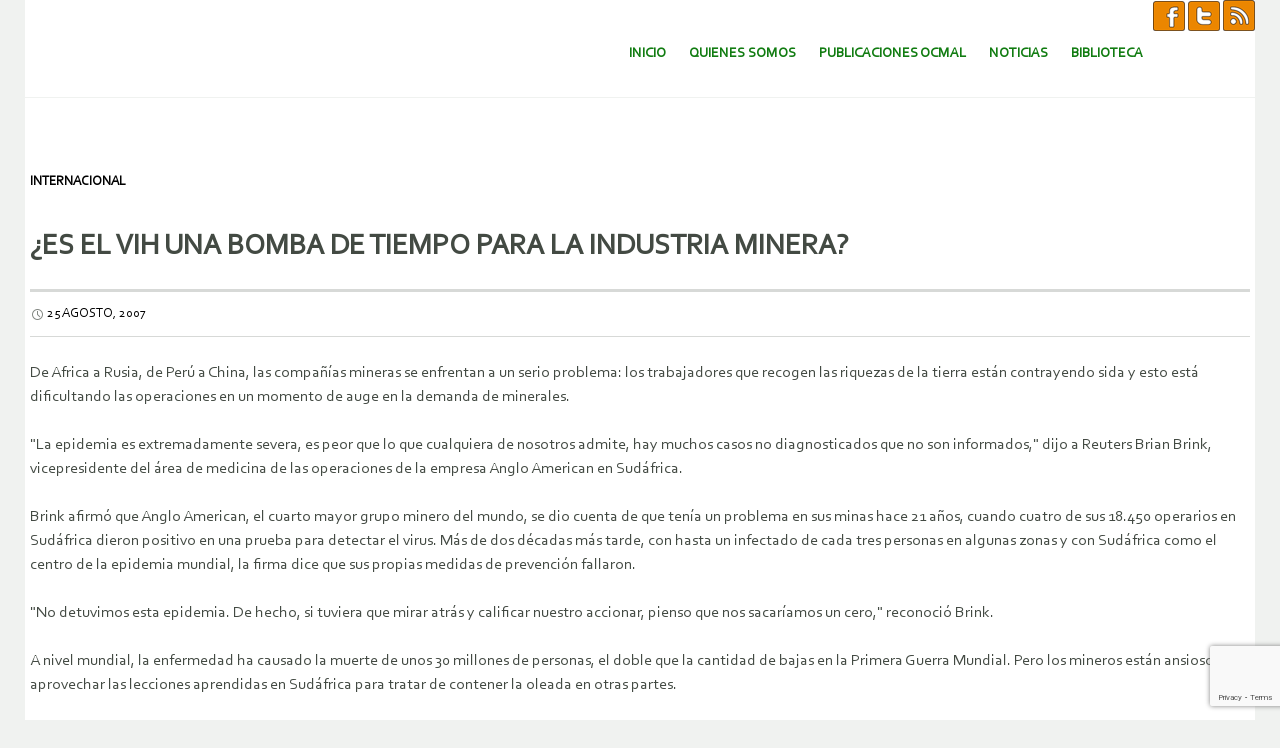

--- FILE ---
content_type: text/html; charset=UTF-8
request_url: https://www.ocmal.org/3879/
body_size: 13556
content:
<!DOCTYPE html>
<html lang="es">
<head>
<meta charset="UTF-8" />
<meta name="viewport" content="width=device-width, initial-scale=1" />
<title>¿ES EL VIH UNA BOMBA DE TIEMPO PARA LA INDUSTRIA MINERA? | Observatorio de Conflictos Mineros de América Latina</title>
<link rel="profile" href="http://gmpg.org/xfn/11" />
<link rel="pingback" href="https://www.ocmal.org/xmlrpc.php" />
<meta name='robots' content='max-image-preview:large' />
	<style>img:is([sizes="auto" i], [sizes^="auto," i]) { contain-intrinsic-size: 3000px 1500px }</style>
	<link rel='dns-prefetch' href='//www.ocmal.org' />
<link rel='dns-prefetch' href='//fonts.googleapis.com' />
<link rel="alternate" type="application/rss+xml" title="Observatorio de Conflictos Mineros de América Latina &raquo; Feed" href="https://www.ocmal.org/feed/" />
<link rel="alternate" type="application/rss+xml" title="Observatorio de Conflictos Mineros de América Latina &raquo; Feed de los comentarios" href="https://www.ocmal.org/comments/feed/" />
<script type="text/javascript">
/* <![CDATA[ */
window._wpemojiSettings = {"baseUrl":"https:\/\/s.w.org\/images\/core\/emoji\/16.0.1\/72x72\/","ext":".png","svgUrl":"https:\/\/s.w.org\/images\/core\/emoji\/16.0.1\/svg\/","svgExt":".svg","source":{"concatemoji":"https:\/\/www.ocmal.org\/wp-includes\/js\/wp-emoji-release.min.js?ver=6.8.3"}};
/*! This file is auto-generated */
!function(s,n){var o,i,e;function c(e){try{var t={supportTests:e,timestamp:(new Date).valueOf()};sessionStorage.setItem(o,JSON.stringify(t))}catch(e){}}function p(e,t,n){e.clearRect(0,0,e.canvas.width,e.canvas.height),e.fillText(t,0,0);var t=new Uint32Array(e.getImageData(0,0,e.canvas.width,e.canvas.height).data),a=(e.clearRect(0,0,e.canvas.width,e.canvas.height),e.fillText(n,0,0),new Uint32Array(e.getImageData(0,0,e.canvas.width,e.canvas.height).data));return t.every(function(e,t){return e===a[t]})}function u(e,t){e.clearRect(0,0,e.canvas.width,e.canvas.height),e.fillText(t,0,0);for(var n=e.getImageData(16,16,1,1),a=0;a<n.data.length;a++)if(0!==n.data[a])return!1;return!0}function f(e,t,n,a){switch(t){case"flag":return n(e,"\ud83c\udff3\ufe0f\u200d\u26a7\ufe0f","\ud83c\udff3\ufe0f\u200b\u26a7\ufe0f")?!1:!n(e,"\ud83c\udde8\ud83c\uddf6","\ud83c\udde8\u200b\ud83c\uddf6")&&!n(e,"\ud83c\udff4\udb40\udc67\udb40\udc62\udb40\udc65\udb40\udc6e\udb40\udc67\udb40\udc7f","\ud83c\udff4\u200b\udb40\udc67\u200b\udb40\udc62\u200b\udb40\udc65\u200b\udb40\udc6e\u200b\udb40\udc67\u200b\udb40\udc7f");case"emoji":return!a(e,"\ud83e\udedf")}return!1}function g(e,t,n,a){var r="undefined"!=typeof WorkerGlobalScope&&self instanceof WorkerGlobalScope?new OffscreenCanvas(300,150):s.createElement("canvas"),o=r.getContext("2d",{willReadFrequently:!0}),i=(o.textBaseline="top",o.font="600 32px Arial",{});return e.forEach(function(e){i[e]=t(o,e,n,a)}),i}function t(e){var t=s.createElement("script");t.src=e,t.defer=!0,s.head.appendChild(t)}"undefined"!=typeof Promise&&(o="wpEmojiSettingsSupports",i=["flag","emoji"],n.supports={everything:!0,everythingExceptFlag:!0},e=new Promise(function(e){s.addEventListener("DOMContentLoaded",e,{once:!0})}),new Promise(function(t){var n=function(){try{var e=JSON.parse(sessionStorage.getItem(o));if("object"==typeof e&&"number"==typeof e.timestamp&&(new Date).valueOf()<e.timestamp+604800&&"object"==typeof e.supportTests)return e.supportTests}catch(e){}return null}();if(!n){if("undefined"!=typeof Worker&&"undefined"!=typeof OffscreenCanvas&&"undefined"!=typeof URL&&URL.createObjectURL&&"undefined"!=typeof Blob)try{var e="postMessage("+g.toString()+"("+[JSON.stringify(i),f.toString(),p.toString(),u.toString()].join(",")+"));",a=new Blob([e],{type:"text/javascript"}),r=new Worker(URL.createObjectURL(a),{name:"wpTestEmojiSupports"});return void(r.onmessage=function(e){c(n=e.data),r.terminate(),t(n)})}catch(e){}c(n=g(i,f,p,u))}t(n)}).then(function(e){for(var t in e)n.supports[t]=e[t],n.supports.everything=n.supports.everything&&n.supports[t],"flag"!==t&&(n.supports.everythingExceptFlag=n.supports.everythingExceptFlag&&n.supports[t]);n.supports.everythingExceptFlag=n.supports.everythingExceptFlag&&!n.supports.flag,n.DOMReady=!1,n.readyCallback=function(){n.DOMReady=!0}}).then(function(){return e}).then(function(){var e;n.supports.everything||(n.readyCallback(),(e=n.source||{}).concatemoji?t(e.concatemoji):e.wpemoji&&e.twemoji&&(t(e.twemoji),t(e.wpemoji)))}))}((window,document),window._wpemojiSettings);
/* ]]> */
</script>
<style id='wp-emoji-styles-inline-css' type='text/css'>

	img.wp-smiley, img.emoji {
		display: inline !important;
		border: none !important;
		box-shadow: none !important;
		height: 1em !important;
		width: 1em !important;
		margin: 0 0.07em !important;
		vertical-align: -0.1em !important;
		background: none !important;
		padding: 0 !important;
	}
</style>
<link rel='stylesheet' id='wp-block-library-css' href='https://www.ocmal.org/wp-includes/css/dist/block-library/style.min.css?ver=6.8.3' type='text/css' media='all' />
<style id='classic-theme-styles-inline-css' type='text/css'>
/*! This file is auto-generated */
.wp-block-button__link{color:#fff;background-color:#32373c;border-radius:9999px;box-shadow:none;text-decoration:none;padding:calc(.667em + 2px) calc(1.333em + 2px);font-size:1.125em}.wp-block-file__button{background:#32373c;color:#fff;text-decoration:none}
</style>
<style id='filebird-block-filebird-gallery-style-inline-css' type='text/css'>
ul.filebird-block-filebird-gallery{margin:auto!important;padding:0!important;width:100%}ul.filebird-block-filebird-gallery.layout-grid{display:grid;grid-gap:20px;align-items:stretch;grid-template-columns:repeat(var(--columns),1fr);justify-items:stretch}ul.filebird-block-filebird-gallery.layout-grid li img{border:1px solid #ccc;box-shadow:2px 2px 6px 0 rgba(0,0,0,.3);height:100%;max-width:100%;-o-object-fit:cover;object-fit:cover;width:100%}ul.filebird-block-filebird-gallery.layout-masonry{-moz-column-count:var(--columns);-moz-column-gap:var(--space);column-gap:var(--space);-moz-column-width:var(--min-width);columns:var(--min-width) var(--columns);display:block;overflow:auto}ul.filebird-block-filebird-gallery.layout-masonry li{margin-bottom:var(--space)}ul.filebird-block-filebird-gallery li{list-style:none}ul.filebird-block-filebird-gallery li figure{height:100%;margin:0;padding:0;position:relative;width:100%}ul.filebird-block-filebird-gallery li figure figcaption{background:linear-gradient(0deg,rgba(0,0,0,.7),rgba(0,0,0,.3) 70%,transparent);bottom:0;box-sizing:border-box;color:#fff;font-size:.8em;margin:0;max-height:100%;overflow:auto;padding:3em .77em .7em;position:absolute;text-align:center;width:100%;z-index:2}ul.filebird-block-filebird-gallery li figure figcaption a{color:inherit}

</style>
<style id='global-styles-inline-css' type='text/css'>
:root{--wp--preset--aspect-ratio--square: 1;--wp--preset--aspect-ratio--4-3: 4/3;--wp--preset--aspect-ratio--3-4: 3/4;--wp--preset--aspect-ratio--3-2: 3/2;--wp--preset--aspect-ratio--2-3: 2/3;--wp--preset--aspect-ratio--16-9: 16/9;--wp--preset--aspect-ratio--9-16: 9/16;--wp--preset--color--black: #000000;--wp--preset--color--cyan-bluish-gray: #abb8c3;--wp--preset--color--white: #ffffff;--wp--preset--color--pale-pink: #f78da7;--wp--preset--color--vivid-red: #cf2e2e;--wp--preset--color--luminous-vivid-orange: #ff6900;--wp--preset--color--luminous-vivid-amber: #fcb900;--wp--preset--color--light-green-cyan: #7bdcb5;--wp--preset--color--vivid-green-cyan: #00d084;--wp--preset--color--pale-cyan-blue: #8ed1fc;--wp--preset--color--vivid-cyan-blue: #0693e3;--wp--preset--color--vivid-purple: #9b51e0;--wp--preset--gradient--vivid-cyan-blue-to-vivid-purple: linear-gradient(135deg,rgba(6,147,227,1) 0%,rgb(155,81,224) 100%);--wp--preset--gradient--light-green-cyan-to-vivid-green-cyan: linear-gradient(135deg,rgb(122,220,180) 0%,rgb(0,208,130) 100%);--wp--preset--gradient--luminous-vivid-amber-to-luminous-vivid-orange: linear-gradient(135deg,rgba(252,185,0,1) 0%,rgba(255,105,0,1) 100%);--wp--preset--gradient--luminous-vivid-orange-to-vivid-red: linear-gradient(135deg,rgba(255,105,0,1) 0%,rgb(207,46,46) 100%);--wp--preset--gradient--very-light-gray-to-cyan-bluish-gray: linear-gradient(135deg,rgb(238,238,238) 0%,rgb(169,184,195) 100%);--wp--preset--gradient--cool-to-warm-spectrum: linear-gradient(135deg,rgb(74,234,220) 0%,rgb(151,120,209) 20%,rgb(207,42,186) 40%,rgb(238,44,130) 60%,rgb(251,105,98) 80%,rgb(254,248,76) 100%);--wp--preset--gradient--blush-light-purple: linear-gradient(135deg,rgb(255,206,236) 0%,rgb(152,150,240) 100%);--wp--preset--gradient--blush-bordeaux: linear-gradient(135deg,rgb(254,205,165) 0%,rgb(254,45,45) 50%,rgb(107,0,62) 100%);--wp--preset--gradient--luminous-dusk: linear-gradient(135deg,rgb(255,203,112) 0%,rgb(199,81,192) 50%,rgb(65,88,208) 100%);--wp--preset--gradient--pale-ocean: linear-gradient(135deg,rgb(255,245,203) 0%,rgb(182,227,212) 50%,rgb(51,167,181) 100%);--wp--preset--gradient--electric-grass: linear-gradient(135deg,rgb(202,248,128) 0%,rgb(113,206,126) 100%);--wp--preset--gradient--midnight: linear-gradient(135deg,rgb(2,3,129) 0%,rgb(40,116,252) 100%);--wp--preset--font-size--small: 13px;--wp--preset--font-size--medium: 20px;--wp--preset--font-size--large: 36px;--wp--preset--font-size--x-large: 42px;--wp--preset--spacing--20: 0.44rem;--wp--preset--spacing--30: 0.67rem;--wp--preset--spacing--40: 1rem;--wp--preset--spacing--50: 1.5rem;--wp--preset--spacing--60: 2.25rem;--wp--preset--spacing--70: 3.38rem;--wp--preset--spacing--80: 5.06rem;--wp--preset--shadow--natural: 6px 6px 9px rgba(0, 0, 0, 0.2);--wp--preset--shadow--deep: 12px 12px 50px rgba(0, 0, 0, 0.4);--wp--preset--shadow--sharp: 6px 6px 0px rgba(0, 0, 0, 0.2);--wp--preset--shadow--outlined: 6px 6px 0px -3px rgba(255, 255, 255, 1), 6px 6px rgba(0, 0, 0, 1);--wp--preset--shadow--crisp: 6px 6px 0px rgba(0, 0, 0, 1);}:where(.is-layout-flex){gap: 0.5em;}:where(.is-layout-grid){gap: 0.5em;}body .is-layout-flex{display: flex;}.is-layout-flex{flex-wrap: wrap;align-items: center;}.is-layout-flex > :is(*, div){margin: 0;}body .is-layout-grid{display: grid;}.is-layout-grid > :is(*, div){margin: 0;}:where(.wp-block-columns.is-layout-flex){gap: 2em;}:where(.wp-block-columns.is-layout-grid){gap: 2em;}:where(.wp-block-post-template.is-layout-flex){gap: 1.25em;}:where(.wp-block-post-template.is-layout-grid){gap: 1.25em;}.has-black-color{color: var(--wp--preset--color--black) !important;}.has-cyan-bluish-gray-color{color: var(--wp--preset--color--cyan-bluish-gray) !important;}.has-white-color{color: var(--wp--preset--color--white) !important;}.has-pale-pink-color{color: var(--wp--preset--color--pale-pink) !important;}.has-vivid-red-color{color: var(--wp--preset--color--vivid-red) !important;}.has-luminous-vivid-orange-color{color: var(--wp--preset--color--luminous-vivid-orange) !important;}.has-luminous-vivid-amber-color{color: var(--wp--preset--color--luminous-vivid-amber) !important;}.has-light-green-cyan-color{color: var(--wp--preset--color--light-green-cyan) !important;}.has-vivid-green-cyan-color{color: var(--wp--preset--color--vivid-green-cyan) !important;}.has-pale-cyan-blue-color{color: var(--wp--preset--color--pale-cyan-blue) !important;}.has-vivid-cyan-blue-color{color: var(--wp--preset--color--vivid-cyan-blue) !important;}.has-vivid-purple-color{color: var(--wp--preset--color--vivid-purple) !important;}.has-black-background-color{background-color: var(--wp--preset--color--black) !important;}.has-cyan-bluish-gray-background-color{background-color: var(--wp--preset--color--cyan-bluish-gray) !important;}.has-white-background-color{background-color: var(--wp--preset--color--white) !important;}.has-pale-pink-background-color{background-color: var(--wp--preset--color--pale-pink) !important;}.has-vivid-red-background-color{background-color: var(--wp--preset--color--vivid-red) !important;}.has-luminous-vivid-orange-background-color{background-color: var(--wp--preset--color--luminous-vivid-orange) !important;}.has-luminous-vivid-amber-background-color{background-color: var(--wp--preset--color--luminous-vivid-amber) !important;}.has-light-green-cyan-background-color{background-color: var(--wp--preset--color--light-green-cyan) !important;}.has-vivid-green-cyan-background-color{background-color: var(--wp--preset--color--vivid-green-cyan) !important;}.has-pale-cyan-blue-background-color{background-color: var(--wp--preset--color--pale-cyan-blue) !important;}.has-vivid-cyan-blue-background-color{background-color: var(--wp--preset--color--vivid-cyan-blue) !important;}.has-vivid-purple-background-color{background-color: var(--wp--preset--color--vivid-purple) !important;}.has-black-border-color{border-color: var(--wp--preset--color--black) !important;}.has-cyan-bluish-gray-border-color{border-color: var(--wp--preset--color--cyan-bluish-gray) !important;}.has-white-border-color{border-color: var(--wp--preset--color--white) !important;}.has-pale-pink-border-color{border-color: var(--wp--preset--color--pale-pink) !important;}.has-vivid-red-border-color{border-color: var(--wp--preset--color--vivid-red) !important;}.has-luminous-vivid-orange-border-color{border-color: var(--wp--preset--color--luminous-vivid-orange) !important;}.has-luminous-vivid-amber-border-color{border-color: var(--wp--preset--color--luminous-vivid-amber) !important;}.has-light-green-cyan-border-color{border-color: var(--wp--preset--color--light-green-cyan) !important;}.has-vivid-green-cyan-border-color{border-color: var(--wp--preset--color--vivid-green-cyan) !important;}.has-pale-cyan-blue-border-color{border-color: var(--wp--preset--color--pale-cyan-blue) !important;}.has-vivid-cyan-blue-border-color{border-color: var(--wp--preset--color--vivid-cyan-blue) !important;}.has-vivid-purple-border-color{border-color: var(--wp--preset--color--vivid-purple) !important;}.has-vivid-cyan-blue-to-vivid-purple-gradient-background{background: var(--wp--preset--gradient--vivid-cyan-blue-to-vivid-purple) !important;}.has-light-green-cyan-to-vivid-green-cyan-gradient-background{background: var(--wp--preset--gradient--light-green-cyan-to-vivid-green-cyan) !important;}.has-luminous-vivid-amber-to-luminous-vivid-orange-gradient-background{background: var(--wp--preset--gradient--luminous-vivid-amber-to-luminous-vivid-orange) !important;}.has-luminous-vivid-orange-to-vivid-red-gradient-background{background: var(--wp--preset--gradient--luminous-vivid-orange-to-vivid-red) !important;}.has-very-light-gray-to-cyan-bluish-gray-gradient-background{background: var(--wp--preset--gradient--very-light-gray-to-cyan-bluish-gray) !important;}.has-cool-to-warm-spectrum-gradient-background{background: var(--wp--preset--gradient--cool-to-warm-spectrum) !important;}.has-blush-light-purple-gradient-background{background: var(--wp--preset--gradient--blush-light-purple) !important;}.has-blush-bordeaux-gradient-background{background: var(--wp--preset--gradient--blush-bordeaux) !important;}.has-luminous-dusk-gradient-background{background: var(--wp--preset--gradient--luminous-dusk) !important;}.has-pale-ocean-gradient-background{background: var(--wp--preset--gradient--pale-ocean) !important;}.has-electric-grass-gradient-background{background: var(--wp--preset--gradient--electric-grass) !important;}.has-midnight-gradient-background{background: var(--wp--preset--gradient--midnight) !important;}.has-small-font-size{font-size: var(--wp--preset--font-size--small) !important;}.has-medium-font-size{font-size: var(--wp--preset--font-size--medium) !important;}.has-large-font-size{font-size: var(--wp--preset--font-size--large) !important;}.has-x-large-font-size{font-size: var(--wp--preset--font-size--x-large) !important;}
:where(.wp-block-post-template.is-layout-flex){gap: 1.25em;}:where(.wp-block-post-template.is-layout-grid){gap: 1.25em;}
:where(.wp-block-columns.is-layout-flex){gap: 2em;}:where(.wp-block-columns.is-layout-grid){gap: 2em;}
:root :where(.wp-block-pullquote){font-size: 1.5em;line-height: 1.6;}
</style>
<link rel='stylesheet' id='contact-form-7-css' href='https://www.ocmal.org/wp-content/plugins/contact-form-7/includes/css/styles.css?ver=6.1.4' type='text/css' media='all' />
<link rel='stylesheet' id='genericons-css' href='https://www.ocmal.org/wp-content/themes/forefront-wpcom/genericons/genericons.css?ver=3.0.3' type='text/css' media='all' />
<link rel='stylesheet' id='forefront-style-css' href='https://www.ocmal.org/wp-content/themes/forefront-wpcom/style.css?ver=6.8.3' type='text/css' media='all' />
<link rel='stylesheet' id='child-style-css' href='https://www.ocmal.org/wp-content/themes/ocmal-forefront-child/style.css?ver=1.0.3' type='text/css' media='all' />
<link rel='stylesheet' id='forefront-fonts-css' href='https://fonts.googleapis.com/css?family=Open+Sans:400italic,600italic,700italic,400,600,700&#038;subset=latin,latin-ext' type='text/css' media='all' />
<link rel='stylesheet' id='filebird-document-library-frontend-css' href='https://www.ocmal.org/wp-content/plugins/filebird-document-library/blocks/dist/index.css?ver=6.5.2' type='text/css' media='all' />
<script type="text/javascript" src="https://www.ocmal.org/wp-includes/js/jquery/jquery.min.js?ver=3.7.1" id="jquery-core-js"></script>
<script type="text/javascript" src="https://www.ocmal.org/wp-includes/js/jquery/jquery-migrate.min.js?ver=3.4.1" id="jquery-migrate-js"></script>
<link rel="https://api.w.org/" href="https://www.ocmal.org/wp-json/" /><link rel="alternate" title="JSON" type="application/json" href="https://www.ocmal.org/wp-json/wp/v2/posts/320" /><link rel="EditURI" type="application/rsd+xml" title="RSD" href="https://www.ocmal.org/xmlrpc.php?rsd" />
<meta name="generator" content="WordPress 6.8.3" />
<link rel="canonical" href="https://www.ocmal.org/3879/" />
<link rel='shortlink' href='https://www.ocmal.org/?p=320' />

    <style type="text/css">
        #wp-admin-bar-wdcab_root {
            display: block!important;
        }
    </style><link rel='stylesheet' href='https://www.ocmal.org/wp-content/themes/ocmal-forefront-child/ocmal.css?3.2' type='text/css' media='all' />
<script src="https://ajax.googleapis.com/ajax/libs/jquery/1.8.3/jquery.min.js"></script>
<!-- Matomo -->
<script>
  var _paq = window._paq = window._paq || [];
  /* tracker methods like "setCustomDimension" should be called before "trackPageView" */
  _paq.push(['trackPageView']);
  _paq.push(['enableLinkTracking']);
  (function() {
    var u="https://stats.conflictosmineros.org/";
    _paq.push(['setTrackerUrl', u+'matomo.php']);
    _paq.push(['setSiteId', '4']);
    var d=document, g=d.createElement('script'), s=d.getElementsByTagName('script')[0];
    g.async=true; g.src=u+'matomo.js'; s.parentNode.insertBefore(g,s);
  })();
</script>
<!-- End Matomo Code -->
</head>

<body class="wp-singular post-template-default single single-post postid-320 single-format-standard wp-theme-forefront-wpcom wp-child-theme-ocmal-forefront-child metaslider-plugin group-blog">

<div id="page" class="hfeed site">
		<div class="ocmal-redes">
        <a target="_blank" title="Visite la página de facebook de OCMAL" href="https://es-la.facebook.com/ocmal.org"><img src="/wp-content/themes/ocmal-forefront-child/imagenes/ico-fb.png" /></a>
        <a target="_blank" title="Visite la página de twitter de OCMAL" href="https://twitter.com/conflictominero"><img src="/wp-content/themes/ocmal-forefront-child/imagenes/ico-tw.png" /></a>
        <a target="_blank" title="Enlace RSS para noticias del OCMAL" href="https://www.ocmal.org/feed/"><img src="/wp-content/themes/ocmal-forefront-child/imagenes/ico-rss.png" /></a>
    </div>	
    <header id="masthead" class="site-header" role="banner">
		<div class="site-branding">
						
			<table>
            <tr>
            <td  style="width:170%">
						</td>
			<td>
			</td>            </tr>
            </table>
		</div>

		<nav id="site-navigation" class="navigation-main" role="navigation">
			<h1 class="menu-toggle">Menú</h1>

			<a href="#content" class="screen-reader-text skip-link">Saltar al contenido.</a>

			<div class="menu-principal-container"><ul id="menu-principal" class="menu"><li id="menu-item-23103" class="menu-item menu-item-type-post_type menu-item-object-page menu-item-home menu-item-23103"><a href="https://www.ocmal.org/">Inicio</a></li>
<li id="menu-item-22181" class="menu-item menu-item-type-custom menu-item-object-custom menu-item-has-children menu-item-22181"><a href="#">Quienes Somos</a>
<ul class="sub-menu">
	<li id="menu-item-23126" class="menu-item menu-item-type-post_type menu-item-object-page menu-item-23126"><a href="https://www.ocmal.org/ocmal/">OCMAL</a></li>
	<li id="menu-item-23125" class="menu-item menu-item-type-post_type menu-item-object-page menu-item-23125"><a href="https://www.ocmal.org/miembros-ocmal/">Miembros OCMAL</a></li>
	<li id="menu-item-23124" class="menu-item menu-item-type-post_type menu-item-object-page menu-item-23124"><a href="https://www.ocmal.org/grupos-de-trabajo-actuales/">Grupos de Trabajo Actuales</a></li>
	<li id="menu-item-23123" class="menu-item menu-item-type-post_type menu-item-object-page menu-item-23123"><a href="https://www.ocmal.org/temas-de-trabajo/">Temas de Trabajo</a></li>
	<li id="menu-item-23122" class="menu-item menu-item-type-post_type menu-item-object-page menu-item-23122"><a href="https://www.ocmal.org/contactenos/">Contáctenos</a></li>
	<li id="menu-item-23121" class="menu-item menu-item-type-post_type menu-item-object-page menu-item-23121"><a href="https://www.ocmal.org/sitios-de-interes/">Sitios de Interés</a></li>
</ul>
</li>
<li id="menu-item-32735" class="menu-item menu-item-type-post_type menu-item-object-page menu-item-32735"><a href="https://www.ocmal.org/publicaciones-ocmal/">Publicaciones OCMAL</a></li>
<li id="menu-item-25841" class="menu-item menu-item-type-post_type menu-item-object-page menu-item-has-children menu-item-25841"><a href="https://www.ocmal.org/noticias/">Noticias</a>
<ul class="sub-menu">
	<li id="menu-item-23140" class="menu-item menu-item-type-post_type menu-item-object-page menu-item-23140"><a href="https://www.ocmal.org/comunicados-ocmal/">Comunicados Ocmal</a></li>
	<li id="menu-item-23141" class="menu-item menu-item-type-post_type menu-item-object-page menu-item-23141"><a href="https://www.ocmal.org/noticias-por-pais/">Noticias por Pais</a></li>
	<li id="menu-item-60273" class="menu-item menu-item-type-post_type menu-item-object-page menu-item-60273"><a href="https://www.ocmal.org/noticias-por-conflicto/">Noticias por Conflicto</a></li>
	<li id="menu-item-60274" class="menu-item menu-item-type-post_type menu-item-object-page menu-item-60274"><a href="https://www.ocmal.org/archivo-de-noticias/">Noticias por Año</a></li>
</ul>
</li>
<li id="menu-item-22184" class="menu-item menu-item-type-custom menu-item-object-custom menu-item-has-children menu-item-22184"><a href="#">Biblioteca</a>
<ul class="sub-menu">
	<li id="menu-item-32736" class="menu-item menu-item-type-post_type menu-item-object-page menu-item-32736"><a href="https://www.ocmal.org/estudios-e-informes/">Estudios e Informes</a></li>
	<li id="menu-item-32734" class="menu-item menu-item-type-post_type menu-item-object-page menu-item-32734"><a href="https://www.ocmal.org/iglesias-y-mineria/">Iglesias y Minería</a></li>
	<li id="menu-item-32737" class="menu-item menu-item-type-post_type menu-item-object-page menu-item-32737"><a href="https://www.ocmal.org/videos/">Videos</a></li>
</ul>
</li>
</ul></div>		</nav>
	</header><!-- #masthead -->

	<div id="main" class="site-main">

	<div id="primary" class="content-area">
		<div id="content" class="site-content" role="main">

		
			
<article id="post-320" class="post-320 post type-post status-publish format-standard hentry category-internacional">
	
	<header class="entry-header">
		<span class="categories-links"><a href="https://www.ocmal.org/category/noticias/internacional/" rel="category tag">Internacional</a></span>
					<h1 class="entry-title">¿ES EL VIH UNA BOMBA DE TIEMPO PARA LA INDUSTRIA MINERA?</h1>		
		<div class="entry-meta clear">
						<span class="entry-date"><a href="https://www.ocmal.org/3879/" title="11:12 am" rel="bookmark"><time class="entry-date" datetime="2007-08-25T11:12:32+00:00">25 agosto, 2007</time></a></span> 			            			

					</div><!-- .entry-meta -->

	</header><!-- .entry-header -->


		<div class="entry-content">
		<p>De Africa a Rusia, de Perú a China, las compa&ntilde;ías mineras se enfrentan a un serio problema: los trabajadores que recogen las riquezas de la tierra están contrayendo sida y esto está dificultando las operaciones en un momento de auge en la demanda de minerales. </p>
<p>&quot;La epidemia es extremadamente severa, es peor que lo que cualquiera de nosotros admite, hay muchos casos no diagnosticados que no son informados,&quot; dijo a Reuters Brian Brink, vicepresidente del área de medicina de las operaciones de la empresa Anglo American en Sudáfrica. </p>
<p>Brink afirmó que Anglo American, el cuarto mayor grupo minero del mundo, se dio cuenta de que tenía un problema en sus minas hace 21 a&ntilde;os, cuando cuatro de sus 18.450 operarios en Sudáfrica dieron positivo en una prueba para detectar el virus. <span id="more-320"></span> Más de dos décadas más tarde, con hasta un infectado de cada tres personas en algunas zonas y con Sudáfrica como el centro de la epidemia mundial, la firma dice que sus propias medidas de prevención fallaron. </p>
<p>&quot;No detuvimos esta epidemia. De hecho, si tuviera que mirar atrás y calificar nuestro accionar, pienso que nos sacaríamos un cero,&quot; reconoció Brink. </p>
<p>A nivel mundial, la enfermedad ha causado la muerte de unos 30 millones de personas, el doble que la cantidad de bajas en la Primera Guerra Mundial. Pero los mineros están ansiosos por aprovechar las lecciones aprendidas en Sudáfrica para tratar de contener la oleada en otras partes. </p>
<p>El cuarto mayor productor de oro del mundo, Gold Fields, ha estimado que el costo total asociado al VIH es de alrededor de 5 dólares por onza de oro producido en Sudáfrica. <br />Los mineros -muchos de ellos trabajadores inmigrantes- arriesgan sus vidas a diario para ganar su dinero, de modo que el sexo sin protección parece un peligro menor. </p>
<p>&quot;Esta es la naturaleza de nuestro negocio, atrae a trabajadoras del sexo. Ya sea que nos guste o no, no podemos esperar que no suceda,&quot; dijo Stella Ntimbane, coordinadora del grupo VIH/sida para Gold Fields en Sudáfrica. </p>
<p>En las usualmente inhóspitas zonas mineras, los trabajadores y sus comunidades dependen de los servicios provistos por su propia empresa. La pobreza contribuye al riesgo de infección y el virus crea un círculo vicioso, con un costo estimado en el crecimiento del Producto Interno Bruto (PIB) del 0,5 al 2 por ciento en los países más afectados. </p>
<p>En Europa del Este y en Asia central es donde el sida está creciendo más rápidamente y donde el número de personas que vive con VIH ha aumentado 20 veces en menos de una década, según Naciones Unidas. </p>
<p>En Rusia, el índice de infección se ha más que duplicado en dos a&ntilde;os, hasta alcanzar a 1,2 millones en el 2005, y en la quinta mayor zona de minería de oro, Irkutsk, el índice es más de tres veces el promedio ruso, según mostraron datos del Programa de Naciones Unidas para el Desarrollo (PNUD). </p>
<p>En China, la ONU estimó que en el 2005 había 650.000 personas infectadas, un aumento del 23 por ciento en dos a&ntilde;os. </p>
<p>TRABAJO CONJUNTO <br />En mayo de este a&ntilde;o, expertos en salud de siete gigantes mineros se reunieron por primera vez en Londres, conformando un grupo pensado para idear una estrategia mejorada sobre cómo detener la propagación del sida. &quot;Es un gran desafío que esta industria está crecientemente afrontando,&quot; dijo Richard Gaunt, jefe de operaciones y seguridad de Rio Tinto, con sede en Gran Breta&ntilde;a. </p>
<p>Después de la confusión inicial y las disputas políticas, Sudáfrica ha reunido a todos los interesados y el Gobierno, la sociedad civil y comercial han elaborado un plan quinquenal para hacerle frente al VIH. Las firmas están atrayendo a los mineros a que se sometan a exámenes de VIH/sida ofreciéndoles premios, enviándoles unidades móviles de tratamiento al sitio donde operan las prostitutas y llenando la región con preservativos. </p>
<p>BHP Billiton -la mayor compa&ntilde;ía minera del mundo- dijo que por cada dólar que invierte en capacitación, educación y programas médicos para VIH la rentabilidad es de cuatro veces su valor en cuanto a los beneficios como la recapacitación, ausentismo y productividad. Pero Neeraj Mistry, de la Global Business Coalition (GBC) en Nueva York, que consiste en 200 compa&ntilde;ías que buscan combatir el sida, afirmó que los gobiernos también deben actuar: &quot;En Rusia y Europa del Este vemos que los gobiernos están siendo un poco lentos.&quot; </p>
<p>Mistry dijo que el Gobierno de China estaba demostrando mayor sensibilidad ante el tema, habiendo aprendido la lección de hacer frente al letal síndrome agudo respiratorio severo (SARS). </p>
<p>&quot;Las compa&ntilde;ías que ahora están invirtiendo en China están trabajando en conjunto con el Gobierno por obtener una respuesta más amplia en sus estrategias,&quot; planteó. Tina Meng, gerente de desarrollo comercial para Anglo American en Pekín, dijo que &quot;lo hacemos porque sabemos que si esta enfermedad se arraiga será realmente terrible, por supuesto, para los individuos y para la comunidad, pero también para las operaciones de la compa&ntilde;ía.&quot; </p>
<p>(Reporte adicional de Eric Onstad en Johannesburgo, Lucy Hornby en Pekín, María Luisa Palomino en Lima y Robin Paxton en Moscú)</p>
        
			</div>
	
	</article><!-- #post-## -->

				<nav role="navigation" id="nav-below" class="navigation-post">
		<h1 class="screen-reader-text">Navegador de artículos</h1>

	<div class="nav-previous"><a href="https://www.ocmal.org/3878/" rel="prev"><span class="meta-nav">Entrada anterior</span></a></div><div class="nav-next"><a href="https://www.ocmal.org/3880/" rel="next">Entrada siguiente</a></div>
	</nav><!-- #nav-below -->
	
			
		
		</div><!-- #content -->
	</div><!-- #primary -->

	<div id="secondary" class="widget-area sidebar-widget-area" role="complementary">
				
	</div><!-- #secondary -->
	</div><!-- #main -->

	<table>
<tr>
<td  style="width:100%">
<div class="clear widget-area testoptional-widget-area footer-widget-area" role="complementary">
	<div class="one-widget">
		<aside id="media_gallery-2" class="widget widget_media_gallery"><h1 class="widget-title">Galerìa de fotos</h1>
		<style type="text/css">
			#gallery-1 {
				margin: auto;
			}
			#gallery-1 .gallery-item {
				float: left;
				margin-top: 10px;
				text-align: center;
				width: 33%;
			}
			#gallery-1 img {
				border: 2px solid #cfcfcf;
			}
			#gallery-1 .gallery-caption {
				margin-left: 0;
			}
			/* see gallery_shortcode() in wp-includes/media.php */
		</style>
		<div id='gallery-1' class='gallery galleryid-320 gallery-columns-3 gallery-size-thumbnail'><dl class='gallery-item'>
			<dt class='gallery-icon landscape'>
				<a href='https://www.ocmal.org/wirakuta/'><img width="150" height="125" src="https://www.ocmal.org/wp-content/uploads/2019/05/wirakuta-150x125.jpeg" class="attachment-thumbnail size-thumbnail" alt="" aria-describedby="gallery-1-45626" decoding="async" loading="lazy" /></a>
			</dt>
				<dd class='wp-caption-text gallery-caption' id='gallery-1-45626'>
				Wirakutas luchan contra la minería en México
				</dd></dl><dl class='gallery-item'>
			<dt class='gallery-icon landscape'>
				<a href='https://www.ocmal.org/minera-dominga-e1503344508588-400x400/'><img width="150" height="150" src="https://www.ocmal.org/wp-content/uploads/2019/05/minera-dominga-e1503344508588-400x400-150x150.jpg" class="attachment-thumbnail size-thumbnail" alt="" aria-describedby="gallery-1-45625" decoding="async" loading="lazy" srcset="https://www.ocmal.org/wp-content/uploads/2019/05/minera-dominga-e1503344508588-400x400-150x150.jpg 150w, https://www.ocmal.org/wp-content/uploads/2019/05/minera-dominga-e1503344508588-400x400-300x300.jpg 300w, https://www.ocmal.org/wp-content/uploads/2019/05/minera-dominga-e1503344508588-400x400-68x68.jpg 68w, https://www.ocmal.org/wp-content/uploads/2019/05/minera-dominga-e1503344508588-400x400-330x330.jpg 330w, https://www.ocmal.org/wp-content/uploads/2019/05/minera-dominga-e1503344508588-400x400-144x144.jpg 144w, https://www.ocmal.org/wp-content/uploads/2019/05/minera-dominga-e1503344508588-400x400.jpg 400w" sizes="auto, (max-width: 150px) 100vw, 150px" /></a>
			</dt>
				<dd class='wp-caption-text gallery-caption' id='gallery-1-45625'>
				No a Dominga, Chile
				</dd></dl><dl class='gallery-item'>
			<dt class='gallery-icon landscape'>
				<a href='https://www.ocmal.org/valemulher/'><img width="150" height="150" src="https://www.ocmal.org/wp-content/uploads/2019/05/valemulher-150x150.jpg" class="attachment-thumbnail size-thumbnail" alt="" aria-describedby="gallery-1-45624" decoding="async" loading="lazy" srcset="https://www.ocmal.org/wp-content/uploads/2019/05/valemulher-150x150.jpg 150w, https://www.ocmal.org/wp-content/uploads/2019/05/valemulher-68x68.jpg 68w, https://www.ocmal.org/wp-content/uploads/2019/05/valemulher-330x330.jpg 330w" sizes="auto, (max-width: 150px) 100vw, 150px" /></a>
			</dt>
				<dd class='wp-caption-text gallery-caption' id='gallery-1-45624'>
				VALE mata, Brasil
				</dd></dl><br style="clear: both" /><dl class='gallery-item'>
			<dt class='gallery-icon landscape'>
				<a href='https://www.ocmal.org/vicuna1-300x225/'><img width="150" height="150" src="https://www.ocmal.org/wp-content/uploads/2019/05/VICUNA1-300x225-150x150.jpg" class="attachment-thumbnail size-thumbnail" alt="" aria-describedby="gallery-1-45623" decoding="async" loading="lazy" srcset="https://www.ocmal.org/wp-content/uploads/2019/05/VICUNA1-300x225-150x150.jpg 150w, https://www.ocmal.org/wp-content/uploads/2019/05/VICUNA1-300x225-68x68.jpg 68w" sizes="auto, (max-width: 150px) 100vw, 150px" /></a>
			</dt>
				<dd class='wp-caption-text gallery-caption' id='gallery-1-45623'>
				Valle de Elqui sin minería. Chile
				</dd></dl><dl class='gallery-item'>
			<dt class='gallery-icon landscape'>
				<a href='https://www.ocmal.org/colombia-atentan-contra-francia-marquez-luchadora-ambiental/unnamed-13/#main'><img width="150" height="150" src="https://www.ocmal.org/wp-content/uploads/2019/05/unnamed-1-150x150.jpg" class="attachment-thumbnail size-thumbnail" alt="" aria-describedby="gallery-1-45620" decoding="async" loading="lazy" srcset="https://www.ocmal.org/wp-content/uploads/2019/05/unnamed-1-150x150.jpg 150w, https://www.ocmal.org/wp-content/uploads/2019/05/unnamed-1-68x68.jpg 68w" sizes="auto, (max-width: 150px) 100vw, 150px" /></a>
			</dt>
				<dd class='wp-caption-text gallery-caption' id='gallery-1-45620'>
				Atentan contra la Defensora Francisca Márquez
				</dd></dl><dl class='gallery-item'>
			<dt class='gallery-icon landscape'>
				<a href='https://www.ocmal.org/nuestros-cuerpos-nuestra-lucha-nuestros-territorios/defensoras-bolivia/#main'><img width="150" height="150" src="https://www.ocmal.org/wp-content/uploads/2019/05/defensoras-bolivia-150x150.jpg" class="attachment-thumbnail size-thumbnail" alt="" aria-describedby="gallery-1-45617" decoding="async" loading="lazy" srcset="https://www.ocmal.org/wp-content/uploads/2019/05/defensoras-bolivia-150x150.jpg 150w, https://www.ocmal.org/wp-content/uploads/2019/05/defensoras-bolivia-68x68.jpg 68w" sizes="auto, (max-width: 150px) 100vw, 150px" /></a>
			</dt>
				<dd class='wp-caption-text gallery-caption' id='gallery-1-45617'>
				Defensoras de Bolivia
				</dd></dl><br style="clear: both" /><dl class='gallery-item'>
			<dt class='gallery-icon portrait'>
				<a href='https://www.ocmal.org/choro-protesto-e-novas-denuncias-marcam-assembleia-na-vale/r7rio-042019-protesto-vale-30042019171636152/#main'><img width="150" height="150" src="https://www.ocmal.org/wp-content/uploads/2019/05/r7rio-042019-protesto-vale-30042019171636152-150x150.jpeg" class="attachment-thumbnail size-thumbnail" alt="" aria-describedby="gallery-1-45602" decoding="async" loading="lazy" srcset="https://www.ocmal.org/wp-content/uploads/2019/05/r7rio-042019-protesto-vale-30042019171636152-150x150.jpeg 150w, https://www.ocmal.org/wp-content/uploads/2019/05/r7rio-042019-protesto-vale-30042019171636152-68x68.jpeg 68w" sizes="auto, (max-width: 150px) 100vw, 150px" /></a>
			</dt>
				<dd class='wp-caption-text gallery-caption' id='gallery-1-45602'>
				Protestas contra VALE, Brasil
				</dd></dl><dl class='gallery-item'>
			<dt class='gallery-icon landscape'>
				<a href='https://www.ocmal.org/maior-fundo-de-pensao-da-noruega-exclui-vale-de-sua-carteira-por-causa-de-brumadinho/x80969479_members-of-a-rescue-team-search-for-victims-of-a-collapsed-tailings-dam-owned-by-brazilian-jpg-pagespeed-ic-dkntcs8fkn/#main'><img width="150" height="150" src="https://www.ocmal.org/wp-content/uploads/2019/05/x80969479_Members-of-a-rescue-team-search-for-victims-of-a-collapsed-tailings-dam-owned-by-Brazilian.jpg.pagespeed.ic_.DkNtCs8FKN-150x150.jpg" class="attachment-thumbnail size-thumbnail" alt="" decoding="async" loading="lazy" srcset="https://www.ocmal.org/wp-content/uploads/2019/05/x80969479_Members-of-a-rescue-team-search-for-victims-of-a-collapsed-tailings-dam-owned-by-Brazilian.jpg.pagespeed.ic_.DkNtCs8FKN-150x150.jpg 150w, https://www.ocmal.org/wp-content/uploads/2019/05/x80969479_Members-of-a-rescue-team-search-for-victims-of-a-collapsed-tailings-dam-owned-by-Brazilian.jpg.pagespeed.ic_.DkNtCs8FKN-68x68.jpg 68w, https://www.ocmal.org/wp-content/uploads/2019/05/x80969479_Members-of-a-rescue-team-search-for-victims-of-a-collapsed-tailings-dam-owned-by-Brazilian.jpg.pagespeed.ic_.DkNtCs8FKN-330x330.jpg 330w" sizes="auto, (max-width: 150px) 100vw, 150px" /></a>
			</dt></dl><dl class='gallery-item'>
			<dt class='gallery-icon landscape'>
				<a href='https://www.ocmal.org/bariloche-contra-la-mineria-contaminante/20190504_182800-960x480/#main'><img width="150" height="150" src="https://www.ocmal.org/wp-content/uploads/2019/05/20190504_182800-960x480-150x150.jpg" class="attachment-thumbnail size-thumbnail" alt="" aria-describedby="gallery-1-45585" decoding="async" loading="lazy" srcset="https://www.ocmal.org/wp-content/uploads/2019/05/20190504_182800-960x480-150x150.jpg 150w, https://www.ocmal.org/wp-content/uploads/2019/05/20190504_182800-960x480-68x68.jpg 68w, https://www.ocmal.org/wp-content/uploads/2019/05/20190504_182800-960x480-330x330.jpg 330w" sizes="auto, (max-width: 150px) 100vw, 150px" /></a>
			</dt>
				<dd class='wp-caption-text gallery-caption' id='gallery-1-45585'>
				No a la minería , Bariloche, Argentina
				</dd></dl><br style="clear: both" /><dl class='gallery-item'>
			<dt class='gallery-icon landscape'>
				<a href='https://www.ocmal.org/con-coronas-funebres-y-delitos-fabricados-asi-amenazan-a-las-activistas-opositoras-a-una-presa-en-zacatecas/protesta_mazahuas_agua-1-e1556802088275/#main'><img width="150" height="150" src="https://www.ocmal.org/wp-content/uploads/2019/05/Protesta_Mazahuas_Agua-1-e1556802088275-150x150.jpg" class="attachment-thumbnail size-thumbnail" alt="" aria-describedby="gallery-1-45568" decoding="async" loading="lazy" srcset="https://www.ocmal.org/wp-content/uploads/2019/05/Protesta_Mazahuas_Agua-1-e1556802088275-150x150.jpg 150w, https://www.ocmal.org/wp-content/uploads/2019/05/Protesta_Mazahuas_Agua-1-e1556802088275-68x68.jpg 68w, https://www.ocmal.org/wp-content/uploads/2019/05/Protesta_Mazahuas_Agua-1-e1556802088275-330x330.jpg 330w" sizes="auto, (max-width: 150px) 100vw, 150px" /></a>
			</dt>
				<dd class='wp-caption-text gallery-caption' id='gallery-1-45568'>
				Defensoras amenazadas en México 
				</dd></dl><dl class='gallery-item'>
			<dt class='gallery-icon landscape'>
				<a href='https://www.ocmal.org/las-bambas-presentaran-proyecto-de-ley-para-la-amnistia-de-comuneros-denunciados-tras-manifestaciones/las-bambas-presentaran-proyecto-de-ley-para-la-883425-218459-jpg_604x0/#main'><img width="150" height="150" src="https://www.ocmal.org/wp-content/uploads/2019/04/las-bambas-presentaran-proyecto-de-ley-para-la-883425-218459-jpg_604x0-150x150.jpg" class="attachment-thumbnail size-thumbnail" alt="" aria-describedby="gallery-1-45455" decoding="async" loading="lazy" srcset="https://www.ocmal.org/wp-content/uploads/2019/04/las-bambas-presentaran-proyecto-de-ley-para-la-883425-218459-jpg_604x0-150x150.jpg 150w, https://www.ocmal.org/wp-content/uploads/2019/04/las-bambas-presentaran-proyecto-de-ley-para-la-883425-218459-jpg_604x0-68x68.jpg 68w, https://www.ocmal.org/wp-content/uploads/2019/04/las-bambas-presentaran-proyecto-de-ley-para-la-883425-218459-jpg_604x0-330x330.jpg 330w" sizes="auto, (max-width: 150px) 100vw, 150px" /></a>
			</dt>
				<dd class='wp-caption-text gallery-caption' id='gallery-1-45455'>
				Las Bambas,  Perú
				</dd></dl><dl class='gallery-item'>
			<dt class='gallery-icon landscape'>
				<a href='https://www.ocmal.org/comunidad-de-ixtacamaxtitlan-gana-amparo-contra-concesiones-mineras/manifestacion-contra-minera-124020-1021x580-2/#main'><img width="150" height="150" src="https://www.ocmal.org/wp-content/uploads/2019/04/manifestacion-contra-minera-124020-1021x580-1-150x150.jpg" class="attachment-thumbnail size-thumbnail" alt="" aria-describedby="gallery-1-45441" decoding="async" loading="lazy" srcset="https://www.ocmal.org/wp-content/uploads/2019/04/manifestacion-contra-minera-124020-1021x580-1-150x150.jpg 150w, https://www.ocmal.org/wp-content/uploads/2019/04/manifestacion-contra-minera-124020-1021x580-1-68x68.jpg 68w, https://www.ocmal.org/wp-content/uploads/2019/04/manifestacion-contra-minera-124020-1021x580-1-330x330.jpg 330w" sizes="auto, (max-width: 150px) 100vw, 150px" /></a>
			</dt>
				<dd class='wp-caption-text gallery-caption' id='gallery-1-45441'>
				PUEBLA, Pue, 27 Enero 
				</dd></dl><br style="clear: both" /><dl class='gallery-item'>
			<dt class='gallery-icon landscape'>
				<a href='https://www.ocmal.org/ucayali-claves-para-entender-la-lucha-de-los-nahua-contra-la-contaminacion-de-mercurio/0be9816e-5b30-4a49-a7e7-4d9443d2a2fe/#main'><img width="150" height="150" src="https://www.ocmal.org/wp-content/uploads/2019/04/0be9816e-5b30-4a49-a7e7-4d9443d2a2fe-150x150.jpg" class="attachment-thumbnail size-thumbnail" alt="" aria-describedby="gallery-1-45434" decoding="async" loading="lazy" srcset="https://www.ocmal.org/wp-content/uploads/2019/04/0be9816e-5b30-4a49-a7e7-4d9443d2a2fe-150x150.jpg 150w, https://www.ocmal.org/wp-content/uploads/2019/04/0be9816e-5b30-4a49-a7e7-4d9443d2a2fe-68x68.jpg 68w, https://www.ocmal.org/wp-content/uploads/2019/04/0be9816e-5b30-4a49-a7e7-4d9443d2a2fe-330x330.jpg 330w" sizes="auto, (max-width: 150px) 100vw, 150px" /></a>
			</dt>
				<dd class='wp-caption-text gallery-caption' id='gallery-1-45434'>
				Amazonía defiende su territorio
				</dd></dl><dl class='gallery-item'>
			<dt class='gallery-icon landscape'>
				<a href='https://www.ocmal.org/vivir-con-contaminacion/'><img width="150" height="150" src="https://www.ocmal.org/wp-content/uploads/2019/05/VIVIR-CON-CONTAMINACION-150x150.jpg" class="attachment-thumbnail size-thumbnail" alt="" aria-describedby="gallery-1-45627" decoding="async" loading="lazy" srcset="https://www.ocmal.org/wp-content/uploads/2019/05/VIVIR-CON-CONTAMINACION-150x150.jpg 150w, https://www.ocmal.org/wp-content/uploads/2019/05/VIVIR-CON-CONTAMINACION-68x68.jpg 68w, https://www.ocmal.org/wp-content/uploads/2019/05/VIVIR-CON-CONTAMINACION-330x330.jpg 330w" sizes="auto, (max-width: 150px) 100vw, 150px" /></a>
			</dt>
				<dd class='wp-caption-text gallery-caption' id='gallery-1-45627'>
				Perú
				</dd></dl><dl class='gallery-item'>
			<dt class='gallery-icon landscape'>
				<a href='https://www.ocmal.org/vicuna1-300x225-2/'><img width="150" height="150" src="https://www.ocmal.org/wp-content/uploads/2019/05/VICUNA1-300x225-1-150x150.jpg" class="attachment-thumbnail size-thumbnail" alt="" aria-describedby="gallery-1-45628" decoding="async" loading="lazy" srcset="https://www.ocmal.org/wp-content/uploads/2019/05/VICUNA1-300x225-1-150x150.jpg 150w, https://www.ocmal.org/wp-content/uploads/2019/05/VICUNA1-300x225-1-68x68.jpg 68w" sizes="auto, (max-width: 150px) 100vw, 150px" /></a>
			</dt>
				<dd class='wp-caption-text gallery-caption' id='gallery-1-45628'>
				Valle del Elqui sin minería.
				</dd></dl><br style="clear: both" /><dl class='gallery-item'>
			<dt class='gallery-icon landscape'>
				<a href='https://www.ocmal.org/valemulher-2/'><img width="150" height="150" src="https://www.ocmal.org/wp-content/uploads/2019/05/valemulher-1-150x150.jpg" class="attachment-thumbnail size-thumbnail" alt="" aria-describedby="gallery-1-45629" decoding="async" loading="lazy" srcset="https://www.ocmal.org/wp-content/uploads/2019/05/valemulher-1-150x150.jpg 150w, https://www.ocmal.org/wp-content/uploads/2019/05/valemulher-1-68x68.jpg 68w, https://www.ocmal.org/wp-content/uploads/2019/05/valemulher-1-330x330.jpg 330w" sizes="auto, (max-width: 150px) 100vw, 150px" /></a>
			</dt>
				<dd class='wp-caption-text gallery-caption' id='gallery-1-45629'>
				Vale mata, Brasil
				</dd></dl><dl class='gallery-item'>
			<dt class='gallery-icon landscape'>
				<a href='https://www.ocmal.org/tia-maria-2/'><img width="150" height="150" src="https://www.ocmal.org/wp-content/uploads/2019/05/tia-maria-150x150.jpeg" class="attachment-thumbnail size-thumbnail" alt="" aria-describedby="gallery-1-45630" decoding="async" loading="lazy" srcset="https://www.ocmal.org/wp-content/uploads/2019/05/tia-maria-150x150.jpeg 150w, https://www.ocmal.org/wp-content/uploads/2019/05/tia-maria-68x68.jpeg 68w" sizes="auto, (max-width: 150px) 100vw, 150px" /></a>
			</dt>
				<dd class='wp-caption-text gallery-caption' id='gallery-1-45630'>
				Tía María no va ! Perú
				</dd></dl><dl class='gallery-item'>
			<dt class='gallery-icon landscape'>
				<a href='https://www.ocmal.org/no-al-arco-minero-m_rida/'><img width="150" height="150" src="https://www.ocmal.org/wp-content/uploads/2019/05/no-al-arco-minero-M_rida-150x150.jpg" class="attachment-thumbnail size-thumbnail" alt="" aria-describedby="gallery-1-45631" decoding="async" loading="lazy" srcset="https://www.ocmal.org/wp-content/uploads/2019/05/no-al-arco-minero-M_rida-150x150.jpg 150w, https://www.ocmal.org/wp-content/uploads/2019/05/no-al-arco-minero-M_rida-68x68.jpg 68w, https://www.ocmal.org/wp-content/uploads/2019/05/no-al-arco-minero-M_rida-330x330.jpg 330w" sizes="auto, (max-width: 150px) 100vw, 150px" /></a>
			</dt>
				<dd class='wp-caption-text gallery-caption' id='gallery-1-45631'>
				Orinoco, Venezuela
				</dd></dl><br style="clear: both" /><dl class='gallery-item'>
			<dt class='gallery-icon landscape'>
				<a href='https://www.ocmal.org/shuar-2/'><img width="150" height="150" src="https://www.ocmal.org/wp-content/uploads/2019/05/shuar-150x150.jpeg" class="attachment-thumbnail size-thumbnail" alt="" aria-describedby="gallery-1-45632" decoding="async" loading="lazy" srcset="https://www.ocmal.org/wp-content/uploads/2019/05/shuar-150x150.jpeg 150w, https://www.ocmal.org/wp-content/uploads/2019/05/shuar-68x68.jpeg 68w" sizes="auto, (max-width: 150px) 100vw, 150px" /></a>
			</dt>
				<dd class='wp-caption-text gallery-caption' id='gallery-1-45632'>
				Pueblo Shuar dice no a la minería, Ecuador
				</dd></dl><dl class='gallery-item'>
			<dt class='gallery-icon landscape'>
				<a href='https://www.ocmal.org/melchora_bd/'><img width="150" height="150" src="https://www.ocmal.org/wp-content/uploads/2019/05/Melchora_BD-150x150.jpg" class="attachment-thumbnail size-thumbnail" alt="" aria-describedby="gallery-1-45633" decoding="async" loading="lazy" srcset="https://www.ocmal.org/wp-content/uploads/2019/05/Melchora_BD-150x150.jpg 150w, https://www.ocmal.org/wp-content/uploads/2019/05/Melchora_BD-68x68.jpg 68w, https://www.ocmal.org/wp-content/uploads/2019/05/Melchora_BD-330x330.jpg 330w" sizes="auto, (max-width: 150px) 100vw, 150px" /></a>
			</dt>
				<dd class='wp-caption-text gallery-caption' id='gallery-1-45633'>
				defensora de la tierra, Melchora, Perú
				</dd></dl><dl class='gallery-item'>
			<dt class='gallery-icon landscape'>
				<a href='https://www.ocmal.org/caimanes-4/'><img width="150" height="150" src="https://www.ocmal.org/wp-content/uploads/2019/05/caimanes-1-150x150.jpeg" class="attachment-thumbnail size-thumbnail" alt="" aria-describedby="gallery-1-45635" decoding="async" loading="lazy" srcset="https://www.ocmal.org/wp-content/uploads/2019/05/caimanes-1-150x150.jpeg 150w, https://www.ocmal.org/wp-content/uploads/2019/05/caimanes-1-68x68.jpeg 68w" sizes="auto, (max-width: 150px) 100vw, 150px" /></a>
			</dt>
				<dd class='wp-caption-text gallery-caption' id='gallery-1-45635'>
				Caimanes, Chile
				</dd></dl><br style="clear: both" />
		</div>
</aside>	</div>
</div>
</td>
</tr>
</table>

	<footer id="colophon" class="site-footer clear" role="contentinfo">
		<div class="site-info">
						<a href="https://ocmal.org/" title="(cc-by) OCMAL" rel="generator">(cc-by) Observatorio de Conflictos Mineros de América Latina, 2026</a>
		</div><!-- .site-info -->

		
			</footer><!-- #colophon -->
</div><!-- #page -->

<script type="speculationrules">
{"prefetch":[{"source":"document","where":{"and":[{"href_matches":"\/*"},{"not":{"href_matches":["\/wp-*.php","\/wp-admin\/*","\/wp-content\/uploads\/*","\/wp-content\/*","\/wp-content\/plugins\/*","\/wp-content\/themes\/ocmal-forefront-child\/*","\/wp-content\/themes\/forefront-wpcom\/*","\/*\\?(.+)"]}},{"not":{"selector_matches":"a[rel~=\"nofollow\"]"}},{"not":{"selector_matches":".no-prefetch, .no-prefetch a"}}]},"eagerness":"conservative"}]}
</script>
<script type="text/javascript" src="https://www.ocmal.org/wp-includes/js/dist/hooks.min.js?ver=4d63a3d491d11ffd8ac6" id="wp-hooks-js"></script>
<script type="text/javascript" src="https://www.ocmal.org/wp-includes/js/dist/i18n.min.js?ver=5e580eb46a90c2b997e6" id="wp-i18n-js"></script>
<script type="text/javascript" id="wp-i18n-js-after">
/* <![CDATA[ */
wp.i18n.setLocaleData( { 'text direction\u0004ltr': [ 'ltr' ] } );
/* ]]> */
</script>
<script type="text/javascript" src="https://www.ocmal.org/wp-content/plugins/contact-form-7/includes/swv/js/index.js?ver=6.1.4" id="swv-js"></script>
<script type="text/javascript" id="contact-form-7-js-translations">
/* <![CDATA[ */
( function( domain, translations ) {
	var localeData = translations.locale_data[ domain ] || translations.locale_data.messages;
	localeData[""].domain = domain;
	wp.i18n.setLocaleData( localeData, domain );
} )( "contact-form-7", {"translation-revision-date":"2025-04-10 13:48:55+0000","generator":"GlotPress\/4.0.1","domain":"messages","locale_data":{"messages":{"":{"domain":"messages","plural-forms":"nplurals=2; plural=n != 1;","lang":"es"},"This contact form is placed in the wrong place.":["Este formulario de contacto est\u00e1 situado en el lugar incorrecto."],"Error:":["Error:"]}},"comment":{"reference":"includes\/js\/index.js"}} );
/* ]]> */
</script>
<script type="text/javascript" id="contact-form-7-js-before">
/* <![CDATA[ */
var wpcf7 = {
    "api": {
        "root": "https:\/\/www.ocmal.org\/wp-json\/",
        "namespace": "contact-form-7\/v1"
    }
};
/* ]]> */
</script>
<script type="text/javascript" src="https://www.ocmal.org/wp-content/plugins/contact-form-7/includes/js/index.js?ver=6.1.4" id="contact-form-7-js"></script>
<script type="text/javascript" src="https://www.ocmal.org/wp-content/themes/forefront-wpcom/js/navigation.js?ver=20130121" id="forefront-navigation-js"></script>
<script type="text/javascript" src="https://www.ocmal.org/wp-content/themes/forefront-wpcom/js/skip-link-focus-fix.js?ver=20130115" id="forefront-skip-link-focus-fix-js"></script>
<script type="text/javascript" src="https://www.ocmal.org/wp-includes/js/imagesloaded.min.js?ver=5.0.0" id="imagesloaded-js"></script>
<script type="text/javascript" src="https://www.ocmal.org/wp-includes/js/masonry.min.js?ver=4.2.2" id="masonry-js"></script>
<script type="text/javascript" src="https://www.ocmal.org/wp-includes/js/jquery/jquery.masonry.min.js?ver=3.1.2b" id="jquery-masonry-js"></script>
<script type="text/javascript" src="https://www.ocmal.org/wp-content/themes/forefront-wpcom/js/functions.js?ver=20140213" id="forefront-functions-js"></script>
<script type="text/javascript" src="https://www.ocmal.org/wp-includes/js/dist/vendor/react.min.js?ver=18.3.1.1" id="react-js"></script>
<script type="text/javascript" src="https://www.ocmal.org/wp-includes/js/dist/vendor/react-dom.min.js?ver=18.3.1.1" id="react-dom-js"></script>
<script type="text/javascript" src="https://www.ocmal.org/wp-includes/js/dist/escape-html.min.js?ver=6561a406d2d232a6fbd2" id="wp-escape-html-js"></script>
<script type="text/javascript" src="https://www.ocmal.org/wp-includes/js/dist/element.min.js?ver=a4eeeadd23c0d7ab1d2d" id="wp-element-js"></script>
<script type="text/javascript" id="filebird-document-library-frontend-js-extra">
/* <![CDATA[ */
var fbdl = {"json_url":"https:\/\/www.ocmal.org\/wp-json\/filebird\/v1","rest_nonce":"9c2c0de7da","assets_icon_url":"https:\/\/www.ocmal.org\/wp-content\/plugins\/filebird-document-library\/blocks\/assets\/icons\/","type_icons":{"jpg":"image.svg","jpeg":"image.svg","png":"image.svg","gif":"image.svg","webp":"image.svg","svg":"image.svg","mp3":"audio.svg","m4a":"audio.svg","ogg":"audio.svg","wav":"audio.svg","mp4":"video.svg","m4v":"video.svg","mov":"video.svg","wmv":"video.svg","avi":"video.svg","mpg":"video.svg","ogv":"video.svg","3gp":"video.svg","3g2":"video.svg","vtt":"video.svg","pdf":"pdf.svg","doc":"docx.svg","docx":"docx.svg","odt":"docx.svg","xls":"xls.svg","xlsx":"xls.svg","key":"pptx.svg","ppt":"pptx.svg","pptx":"pptx.svg","pps":"pptx.svg","ppsx":"pptx.svg","zip":"zip.svg","no_ext":"no-ext.svg"}};
/* ]]> */
</script>
<script type="text/javascript" id="filebird-document-library-frontend-js-translations">
/* <![CDATA[ */
( function( domain, translations ) {
	var localeData = translations.locale_data[ domain ] || translations.locale_data.messages;
	localeData[""].domain = domain;
	wp.i18n.setLocaleData( localeData, domain );
} )( "filebird-dl", {
    "translation-revision-date": "2022-11-26 02:15-0300",
    "generator": "WP-CLI\/2.7.1",
    "source": "blocks\/dist\/frontend.js",
    "domain": "messages",
    "locale_data": {
        "messages": {
            "": {
                "domain": "messages",
                "lang": "es",
                "plural-forms": "nplurals=2; plural=(n != 1);"
            },
            "Show": [
                "Muestra"
            ],
            "files": [
                "archivos"
            ],
            "Showing": [
                "Mostrando"
            ],
            "to": [
                "a"
            ],
            "of": [
                "de"
            ],
            "Previous": [
                "Anterior"
            ],
            "Next": [
                "Siguiente"
            ],
            "Download": [
                "Descargar"
            ],
            "File": [
                "Archivo"
            ],
            "Size": [
                "Tama\u00f1o"
            ],
            "Type": [
                "Tipo"
            ],
            "Last Modified": [
                "\u00daltima modificaci\u00f3n"
            ],
            "No attachments found.": [
                "No hay archivos adjuntos."
            ],
            "Network response was not ok.": [
                "La red no responde."
            ]
        }
    }
} );
/* ]]> */
</script>
<script type="text/javascript" src="https://www.ocmal.org/wp-content/plugins/filebird-document-library/blocks/dist/frontend.js?ver=6.5.2" id="filebird-document-library-frontend-js"></script>
<script type="text/javascript" src="https://www.google.com/recaptcha/api.js?render=6LcKdGgbAAAAABaYeVur40iLDj4S9c1dT1wXYfGm&amp;ver=3.0" id="google-recaptcha-js"></script>
<script type="text/javascript" src="https://www.ocmal.org/wp-includes/js/dist/vendor/wp-polyfill.min.js?ver=3.15.0" id="wp-polyfill-js"></script>
<script type="text/javascript" id="wpcf7-recaptcha-js-before">
/* <![CDATA[ */
var wpcf7_recaptcha = {
    "sitekey": "6LcKdGgbAAAAABaYeVur40iLDj4S9c1dT1wXYfGm",
    "actions": {
        "homepage": "homepage",
        "contactform": "contactform"
    }
};
/* ]]> */
</script>
<script type="text/javascript" src="https://www.ocmal.org/wp-content/plugins/contact-form-7/modules/recaptcha/index.js?ver=6.1.4" id="wpcf7-recaptcha-js"></script>

</body>
</html>
<!--
Performance optimized by Redis Object Cache. Learn more: https://wprediscache.com

Recuperados 2070 objetos (812 KB) de Redis usando Predis (v2.4.0).
-->


--- FILE ---
content_type: text/html; charset=utf-8
request_url: https://www.google.com/recaptcha/api2/anchor?ar=1&k=6LcKdGgbAAAAABaYeVur40iLDj4S9c1dT1wXYfGm&co=aHR0cHM6Ly93d3cub2NtYWwub3JnOjQ0Mw..&hl=en&v=PoyoqOPhxBO7pBk68S4YbpHZ&size=invisible&anchor-ms=20000&execute-ms=30000&cb=5mj1um3zw5in
body_size: 48928
content:
<!DOCTYPE HTML><html dir="ltr" lang="en"><head><meta http-equiv="Content-Type" content="text/html; charset=UTF-8">
<meta http-equiv="X-UA-Compatible" content="IE=edge">
<title>reCAPTCHA</title>
<style type="text/css">
/* cyrillic-ext */
@font-face {
  font-family: 'Roboto';
  font-style: normal;
  font-weight: 400;
  font-stretch: 100%;
  src: url(//fonts.gstatic.com/s/roboto/v48/KFO7CnqEu92Fr1ME7kSn66aGLdTylUAMa3GUBHMdazTgWw.woff2) format('woff2');
  unicode-range: U+0460-052F, U+1C80-1C8A, U+20B4, U+2DE0-2DFF, U+A640-A69F, U+FE2E-FE2F;
}
/* cyrillic */
@font-face {
  font-family: 'Roboto';
  font-style: normal;
  font-weight: 400;
  font-stretch: 100%;
  src: url(//fonts.gstatic.com/s/roboto/v48/KFO7CnqEu92Fr1ME7kSn66aGLdTylUAMa3iUBHMdazTgWw.woff2) format('woff2');
  unicode-range: U+0301, U+0400-045F, U+0490-0491, U+04B0-04B1, U+2116;
}
/* greek-ext */
@font-face {
  font-family: 'Roboto';
  font-style: normal;
  font-weight: 400;
  font-stretch: 100%;
  src: url(//fonts.gstatic.com/s/roboto/v48/KFO7CnqEu92Fr1ME7kSn66aGLdTylUAMa3CUBHMdazTgWw.woff2) format('woff2');
  unicode-range: U+1F00-1FFF;
}
/* greek */
@font-face {
  font-family: 'Roboto';
  font-style: normal;
  font-weight: 400;
  font-stretch: 100%;
  src: url(//fonts.gstatic.com/s/roboto/v48/KFO7CnqEu92Fr1ME7kSn66aGLdTylUAMa3-UBHMdazTgWw.woff2) format('woff2');
  unicode-range: U+0370-0377, U+037A-037F, U+0384-038A, U+038C, U+038E-03A1, U+03A3-03FF;
}
/* math */
@font-face {
  font-family: 'Roboto';
  font-style: normal;
  font-weight: 400;
  font-stretch: 100%;
  src: url(//fonts.gstatic.com/s/roboto/v48/KFO7CnqEu92Fr1ME7kSn66aGLdTylUAMawCUBHMdazTgWw.woff2) format('woff2');
  unicode-range: U+0302-0303, U+0305, U+0307-0308, U+0310, U+0312, U+0315, U+031A, U+0326-0327, U+032C, U+032F-0330, U+0332-0333, U+0338, U+033A, U+0346, U+034D, U+0391-03A1, U+03A3-03A9, U+03B1-03C9, U+03D1, U+03D5-03D6, U+03F0-03F1, U+03F4-03F5, U+2016-2017, U+2034-2038, U+203C, U+2040, U+2043, U+2047, U+2050, U+2057, U+205F, U+2070-2071, U+2074-208E, U+2090-209C, U+20D0-20DC, U+20E1, U+20E5-20EF, U+2100-2112, U+2114-2115, U+2117-2121, U+2123-214F, U+2190, U+2192, U+2194-21AE, U+21B0-21E5, U+21F1-21F2, U+21F4-2211, U+2213-2214, U+2216-22FF, U+2308-230B, U+2310, U+2319, U+231C-2321, U+2336-237A, U+237C, U+2395, U+239B-23B7, U+23D0, U+23DC-23E1, U+2474-2475, U+25AF, U+25B3, U+25B7, U+25BD, U+25C1, U+25CA, U+25CC, U+25FB, U+266D-266F, U+27C0-27FF, U+2900-2AFF, U+2B0E-2B11, U+2B30-2B4C, U+2BFE, U+3030, U+FF5B, U+FF5D, U+1D400-1D7FF, U+1EE00-1EEFF;
}
/* symbols */
@font-face {
  font-family: 'Roboto';
  font-style: normal;
  font-weight: 400;
  font-stretch: 100%;
  src: url(//fonts.gstatic.com/s/roboto/v48/KFO7CnqEu92Fr1ME7kSn66aGLdTylUAMaxKUBHMdazTgWw.woff2) format('woff2');
  unicode-range: U+0001-000C, U+000E-001F, U+007F-009F, U+20DD-20E0, U+20E2-20E4, U+2150-218F, U+2190, U+2192, U+2194-2199, U+21AF, U+21E6-21F0, U+21F3, U+2218-2219, U+2299, U+22C4-22C6, U+2300-243F, U+2440-244A, U+2460-24FF, U+25A0-27BF, U+2800-28FF, U+2921-2922, U+2981, U+29BF, U+29EB, U+2B00-2BFF, U+4DC0-4DFF, U+FFF9-FFFB, U+10140-1018E, U+10190-1019C, U+101A0, U+101D0-101FD, U+102E0-102FB, U+10E60-10E7E, U+1D2C0-1D2D3, U+1D2E0-1D37F, U+1F000-1F0FF, U+1F100-1F1AD, U+1F1E6-1F1FF, U+1F30D-1F30F, U+1F315, U+1F31C, U+1F31E, U+1F320-1F32C, U+1F336, U+1F378, U+1F37D, U+1F382, U+1F393-1F39F, U+1F3A7-1F3A8, U+1F3AC-1F3AF, U+1F3C2, U+1F3C4-1F3C6, U+1F3CA-1F3CE, U+1F3D4-1F3E0, U+1F3ED, U+1F3F1-1F3F3, U+1F3F5-1F3F7, U+1F408, U+1F415, U+1F41F, U+1F426, U+1F43F, U+1F441-1F442, U+1F444, U+1F446-1F449, U+1F44C-1F44E, U+1F453, U+1F46A, U+1F47D, U+1F4A3, U+1F4B0, U+1F4B3, U+1F4B9, U+1F4BB, U+1F4BF, U+1F4C8-1F4CB, U+1F4D6, U+1F4DA, U+1F4DF, U+1F4E3-1F4E6, U+1F4EA-1F4ED, U+1F4F7, U+1F4F9-1F4FB, U+1F4FD-1F4FE, U+1F503, U+1F507-1F50B, U+1F50D, U+1F512-1F513, U+1F53E-1F54A, U+1F54F-1F5FA, U+1F610, U+1F650-1F67F, U+1F687, U+1F68D, U+1F691, U+1F694, U+1F698, U+1F6AD, U+1F6B2, U+1F6B9-1F6BA, U+1F6BC, U+1F6C6-1F6CF, U+1F6D3-1F6D7, U+1F6E0-1F6EA, U+1F6F0-1F6F3, U+1F6F7-1F6FC, U+1F700-1F7FF, U+1F800-1F80B, U+1F810-1F847, U+1F850-1F859, U+1F860-1F887, U+1F890-1F8AD, U+1F8B0-1F8BB, U+1F8C0-1F8C1, U+1F900-1F90B, U+1F93B, U+1F946, U+1F984, U+1F996, U+1F9E9, U+1FA00-1FA6F, U+1FA70-1FA7C, U+1FA80-1FA89, U+1FA8F-1FAC6, U+1FACE-1FADC, U+1FADF-1FAE9, U+1FAF0-1FAF8, U+1FB00-1FBFF;
}
/* vietnamese */
@font-face {
  font-family: 'Roboto';
  font-style: normal;
  font-weight: 400;
  font-stretch: 100%;
  src: url(//fonts.gstatic.com/s/roboto/v48/KFO7CnqEu92Fr1ME7kSn66aGLdTylUAMa3OUBHMdazTgWw.woff2) format('woff2');
  unicode-range: U+0102-0103, U+0110-0111, U+0128-0129, U+0168-0169, U+01A0-01A1, U+01AF-01B0, U+0300-0301, U+0303-0304, U+0308-0309, U+0323, U+0329, U+1EA0-1EF9, U+20AB;
}
/* latin-ext */
@font-face {
  font-family: 'Roboto';
  font-style: normal;
  font-weight: 400;
  font-stretch: 100%;
  src: url(//fonts.gstatic.com/s/roboto/v48/KFO7CnqEu92Fr1ME7kSn66aGLdTylUAMa3KUBHMdazTgWw.woff2) format('woff2');
  unicode-range: U+0100-02BA, U+02BD-02C5, U+02C7-02CC, U+02CE-02D7, U+02DD-02FF, U+0304, U+0308, U+0329, U+1D00-1DBF, U+1E00-1E9F, U+1EF2-1EFF, U+2020, U+20A0-20AB, U+20AD-20C0, U+2113, U+2C60-2C7F, U+A720-A7FF;
}
/* latin */
@font-face {
  font-family: 'Roboto';
  font-style: normal;
  font-weight: 400;
  font-stretch: 100%;
  src: url(//fonts.gstatic.com/s/roboto/v48/KFO7CnqEu92Fr1ME7kSn66aGLdTylUAMa3yUBHMdazQ.woff2) format('woff2');
  unicode-range: U+0000-00FF, U+0131, U+0152-0153, U+02BB-02BC, U+02C6, U+02DA, U+02DC, U+0304, U+0308, U+0329, U+2000-206F, U+20AC, U+2122, U+2191, U+2193, U+2212, U+2215, U+FEFF, U+FFFD;
}
/* cyrillic-ext */
@font-face {
  font-family: 'Roboto';
  font-style: normal;
  font-weight: 500;
  font-stretch: 100%;
  src: url(//fonts.gstatic.com/s/roboto/v48/KFO7CnqEu92Fr1ME7kSn66aGLdTylUAMa3GUBHMdazTgWw.woff2) format('woff2');
  unicode-range: U+0460-052F, U+1C80-1C8A, U+20B4, U+2DE0-2DFF, U+A640-A69F, U+FE2E-FE2F;
}
/* cyrillic */
@font-face {
  font-family: 'Roboto';
  font-style: normal;
  font-weight: 500;
  font-stretch: 100%;
  src: url(//fonts.gstatic.com/s/roboto/v48/KFO7CnqEu92Fr1ME7kSn66aGLdTylUAMa3iUBHMdazTgWw.woff2) format('woff2');
  unicode-range: U+0301, U+0400-045F, U+0490-0491, U+04B0-04B1, U+2116;
}
/* greek-ext */
@font-face {
  font-family: 'Roboto';
  font-style: normal;
  font-weight: 500;
  font-stretch: 100%;
  src: url(//fonts.gstatic.com/s/roboto/v48/KFO7CnqEu92Fr1ME7kSn66aGLdTylUAMa3CUBHMdazTgWw.woff2) format('woff2');
  unicode-range: U+1F00-1FFF;
}
/* greek */
@font-face {
  font-family: 'Roboto';
  font-style: normal;
  font-weight: 500;
  font-stretch: 100%;
  src: url(//fonts.gstatic.com/s/roboto/v48/KFO7CnqEu92Fr1ME7kSn66aGLdTylUAMa3-UBHMdazTgWw.woff2) format('woff2');
  unicode-range: U+0370-0377, U+037A-037F, U+0384-038A, U+038C, U+038E-03A1, U+03A3-03FF;
}
/* math */
@font-face {
  font-family: 'Roboto';
  font-style: normal;
  font-weight: 500;
  font-stretch: 100%;
  src: url(//fonts.gstatic.com/s/roboto/v48/KFO7CnqEu92Fr1ME7kSn66aGLdTylUAMawCUBHMdazTgWw.woff2) format('woff2');
  unicode-range: U+0302-0303, U+0305, U+0307-0308, U+0310, U+0312, U+0315, U+031A, U+0326-0327, U+032C, U+032F-0330, U+0332-0333, U+0338, U+033A, U+0346, U+034D, U+0391-03A1, U+03A3-03A9, U+03B1-03C9, U+03D1, U+03D5-03D6, U+03F0-03F1, U+03F4-03F5, U+2016-2017, U+2034-2038, U+203C, U+2040, U+2043, U+2047, U+2050, U+2057, U+205F, U+2070-2071, U+2074-208E, U+2090-209C, U+20D0-20DC, U+20E1, U+20E5-20EF, U+2100-2112, U+2114-2115, U+2117-2121, U+2123-214F, U+2190, U+2192, U+2194-21AE, U+21B0-21E5, U+21F1-21F2, U+21F4-2211, U+2213-2214, U+2216-22FF, U+2308-230B, U+2310, U+2319, U+231C-2321, U+2336-237A, U+237C, U+2395, U+239B-23B7, U+23D0, U+23DC-23E1, U+2474-2475, U+25AF, U+25B3, U+25B7, U+25BD, U+25C1, U+25CA, U+25CC, U+25FB, U+266D-266F, U+27C0-27FF, U+2900-2AFF, U+2B0E-2B11, U+2B30-2B4C, U+2BFE, U+3030, U+FF5B, U+FF5D, U+1D400-1D7FF, U+1EE00-1EEFF;
}
/* symbols */
@font-face {
  font-family: 'Roboto';
  font-style: normal;
  font-weight: 500;
  font-stretch: 100%;
  src: url(//fonts.gstatic.com/s/roboto/v48/KFO7CnqEu92Fr1ME7kSn66aGLdTylUAMaxKUBHMdazTgWw.woff2) format('woff2');
  unicode-range: U+0001-000C, U+000E-001F, U+007F-009F, U+20DD-20E0, U+20E2-20E4, U+2150-218F, U+2190, U+2192, U+2194-2199, U+21AF, U+21E6-21F0, U+21F3, U+2218-2219, U+2299, U+22C4-22C6, U+2300-243F, U+2440-244A, U+2460-24FF, U+25A0-27BF, U+2800-28FF, U+2921-2922, U+2981, U+29BF, U+29EB, U+2B00-2BFF, U+4DC0-4DFF, U+FFF9-FFFB, U+10140-1018E, U+10190-1019C, U+101A0, U+101D0-101FD, U+102E0-102FB, U+10E60-10E7E, U+1D2C0-1D2D3, U+1D2E0-1D37F, U+1F000-1F0FF, U+1F100-1F1AD, U+1F1E6-1F1FF, U+1F30D-1F30F, U+1F315, U+1F31C, U+1F31E, U+1F320-1F32C, U+1F336, U+1F378, U+1F37D, U+1F382, U+1F393-1F39F, U+1F3A7-1F3A8, U+1F3AC-1F3AF, U+1F3C2, U+1F3C4-1F3C6, U+1F3CA-1F3CE, U+1F3D4-1F3E0, U+1F3ED, U+1F3F1-1F3F3, U+1F3F5-1F3F7, U+1F408, U+1F415, U+1F41F, U+1F426, U+1F43F, U+1F441-1F442, U+1F444, U+1F446-1F449, U+1F44C-1F44E, U+1F453, U+1F46A, U+1F47D, U+1F4A3, U+1F4B0, U+1F4B3, U+1F4B9, U+1F4BB, U+1F4BF, U+1F4C8-1F4CB, U+1F4D6, U+1F4DA, U+1F4DF, U+1F4E3-1F4E6, U+1F4EA-1F4ED, U+1F4F7, U+1F4F9-1F4FB, U+1F4FD-1F4FE, U+1F503, U+1F507-1F50B, U+1F50D, U+1F512-1F513, U+1F53E-1F54A, U+1F54F-1F5FA, U+1F610, U+1F650-1F67F, U+1F687, U+1F68D, U+1F691, U+1F694, U+1F698, U+1F6AD, U+1F6B2, U+1F6B9-1F6BA, U+1F6BC, U+1F6C6-1F6CF, U+1F6D3-1F6D7, U+1F6E0-1F6EA, U+1F6F0-1F6F3, U+1F6F7-1F6FC, U+1F700-1F7FF, U+1F800-1F80B, U+1F810-1F847, U+1F850-1F859, U+1F860-1F887, U+1F890-1F8AD, U+1F8B0-1F8BB, U+1F8C0-1F8C1, U+1F900-1F90B, U+1F93B, U+1F946, U+1F984, U+1F996, U+1F9E9, U+1FA00-1FA6F, U+1FA70-1FA7C, U+1FA80-1FA89, U+1FA8F-1FAC6, U+1FACE-1FADC, U+1FADF-1FAE9, U+1FAF0-1FAF8, U+1FB00-1FBFF;
}
/* vietnamese */
@font-face {
  font-family: 'Roboto';
  font-style: normal;
  font-weight: 500;
  font-stretch: 100%;
  src: url(//fonts.gstatic.com/s/roboto/v48/KFO7CnqEu92Fr1ME7kSn66aGLdTylUAMa3OUBHMdazTgWw.woff2) format('woff2');
  unicode-range: U+0102-0103, U+0110-0111, U+0128-0129, U+0168-0169, U+01A0-01A1, U+01AF-01B0, U+0300-0301, U+0303-0304, U+0308-0309, U+0323, U+0329, U+1EA0-1EF9, U+20AB;
}
/* latin-ext */
@font-face {
  font-family: 'Roboto';
  font-style: normal;
  font-weight: 500;
  font-stretch: 100%;
  src: url(//fonts.gstatic.com/s/roboto/v48/KFO7CnqEu92Fr1ME7kSn66aGLdTylUAMa3KUBHMdazTgWw.woff2) format('woff2');
  unicode-range: U+0100-02BA, U+02BD-02C5, U+02C7-02CC, U+02CE-02D7, U+02DD-02FF, U+0304, U+0308, U+0329, U+1D00-1DBF, U+1E00-1E9F, U+1EF2-1EFF, U+2020, U+20A0-20AB, U+20AD-20C0, U+2113, U+2C60-2C7F, U+A720-A7FF;
}
/* latin */
@font-face {
  font-family: 'Roboto';
  font-style: normal;
  font-weight: 500;
  font-stretch: 100%;
  src: url(//fonts.gstatic.com/s/roboto/v48/KFO7CnqEu92Fr1ME7kSn66aGLdTylUAMa3yUBHMdazQ.woff2) format('woff2');
  unicode-range: U+0000-00FF, U+0131, U+0152-0153, U+02BB-02BC, U+02C6, U+02DA, U+02DC, U+0304, U+0308, U+0329, U+2000-206F, U+20AC, U+2122, U+2191, U+2193, U+2212, U+2215, U+FEFF, U+FFFD;
}
/* cyrillic-ext */
@font-face {
  font-family: 'Roboto';
  font-style: normal;
  font-weight: 900;
  font-stretch: 100%;
  src: url(//fonts.gstatic.com/s/roboto/v48/KFO7CnqEu92Fr1ME7kSn66aGLdTylUAMa3GUBHMdazTgWw.woff2) format('woff2');
  unicode-range: U+0460-052F, U+1C80-1C8A, U+20B4, U+2DE0-2DFF, U+A640-A69F, U+FE2E-FE2F;
}
/* cyrillic */
@font-face {
  font-family: 'Roboto';
  font-style: normal;
  font-weight: 900;
  font-stretch: 100%;
  src: url(//fonts.gstatic.com/s/roboto/v48/KFO7CnqEu92Fr1ME7kSn66aGLdTylUAMa3iUBHMdazTgWw.woff2) format('woff2');
  unicode-range: U+0301, U+0400-045F, U+0490-0491, U+04B0-04B1, U+2116;
}
/* greek-ext */
@font-face {
  font-family: 'Roboto';
  font-style: normal;
  font-weight: 900;
  font-stretch: 100%;
  src: url(//fonts.gstatic.com/s/roboto/v48/KFO7CnqEu92Fr1ME7kSn66aGLdTylUAMa3CUBHMdazTgWw.woff2) format('woff2');
  unicode-range: U+1F00-1FFF;
}
/* greek */
@font-face {
  font-family: 'Roboto';
  font-style: normal;
  font-weight: 900;
  font-stretch: 100%;
  src: url(//fonts.gstatic.com/s/roboto/v48/KFO7CnqEu92Fr1ME7kSn66aGLdTylUAMa3-UBHMdazTgWw.woff2) format('woff2');
  unicode-range: U+0370-0377, U+037A-037F, U+0384-038A, U+038C, U+038E-03A1, U+03A3-03FF;
}
/* math */
@font-face {
  font-family: 'Roboto';
  font-style: normal;
  font-weight: 900;
  font-stretch: 100%;
  src: url(//fonts.gstatic.com/s/roboto/v48/KFO7CnqEu92Fr1ME7kSn66aGLdTylUAMawCUBHMdazTgWw.woff2) format('woff2');
  unicode-range: U+0302-0303, U+0305, U+0307-0308, U+0310, U+0312, U+0315, U+031A, U+0326-0327, U+032C, U+032F-0330, U+0332-0333, U+0338, U+033A, U+0346, U+034D, U+0391-03A1, U+03A3-03A9, U+03B1-03C9, U+03D1, U+03D5-03D6, U+03F0-03F1, U+03F4-03F5, U+2016-2017, U+2034-2038, U+203C, U+2040, U+2043, U+2047, U+2050, U+2057, U+205F, U+2070-2071, U+2074-208E, U+2090-209C, U+20D0-20DC, U+20E1, U+20E5-20EF, U+2100-2112, U+2114-2115, U+2117-2121, U+2123-214F, U+2190, U+2192, U+2194-21AE, U+21B0-21E5, U+21F1-21F2, U+21F4-2211, U+2213-2214, U+2216-22FF, U+2308-230B, U+2310, U+2319, U+231C-2321, U+2336-237A, U+237C, U+2395, U+239B-23B7, U+23D0, U+23DC-23E1, U+2474-2475, U+25AF, U+25B3, U+25B7, U+25BD, U+25C1, U+25CA, U+25CC, U+25FB, U+266D-266F, U+27C0-27FF, U+2900-2AFF, U+2B0E-2B11, U+2B30-2B4C, U+2BFE, U+3030, U+FF5B, U+FF5D, U+1D400-1D7FF, U+1EE00-1EEFF;
}
/* symbols */
@font-face {
  font-family: 'Roboto';
  font-style: normal;
  font-weight: 900;
  font-stretch: 100%;
  src: url(//fonts.gstatic.com/s/roboto/v48/KFO7CnqEu92Fr1ME7kSn66aGLdTylUAMaxKUBHMdazTgWw.woff2) format('woff2');
  unicode-range: U+0001-000C, U+000E-001F, U+007F-009F, U+20DD-20E0, U+20E2-20E4, U+2150-218F, U+2190, U+2192, U+2194-2199, U+21AF, U+21E6-21F0, U+21F3, U+2218-2219, U+2299, U+22C4-22C6, U+2300-243F, U+2440-244A, U+2460-24FF, U+25A0-27BF, U+2800-28FF, U+2921-2922, U+2981, U+29BF, U+29EB, U+2B00-2BFF, U+4DC0-4DFF, U+FFF9-FFFB, U+10140-1018E, U+10190-1019C, U+101A0, U+101D0-101FD, U+102E0-102FB, U+10E60-10E7E, U+1D2C0-1D2D3, U+1D2E0-1D37F, U+1F000-1F0FF, U+1F100-1F1AD, U+1F1E6-1F1FF, U+1F30D-1F30F, U+1F315, U+1F31C, U+1F31E, U+1F320-1F32C, U+1F336, U+1F378, U+1F37D, U+1F382, U+1F393-1F39F, U+1F3A7-1F3A8, U+1F3AC-1F3AF, U+1F3C2, U+1F3C4-1F3C6, U+1F3CA-1F3CE, U+1F3D4-1F3E0, U+1F3ED, U+1F3F1-1F3F3, U+1F3F5-1F3F7, U+1F408, U+1F415, U+1F41F, U+1F426, U+1F43F, U+1F441-1F442, U+1F444, U+1F446-1F449, U+1F44C-1F44E, U+1F453, U+1F46A, U+1F47D, U+1F4A3, U+1F4B0, U+1F4B3, U+1F4B9, U+1F4BB, U+1F4BF, U+1F4C8-1F4CB, U+1F4D6, U+1F4DA, U+1F4DF, U+1F4E3-1F4E6, U+1F4EA-1F4ED, U+1F4F7, U+1F4F9-1F4FB, U+1F4FD-1F4FE, U+1F503, U+1F507-1F50B, U+1F50D, U+1F512-1F513, U+1F53E-1F54A, U+1F54F-1F5FA, U+1F610, U+1F650-1F67F, U+1F687, U+1F68D, U+1F691, U+1F694, U+1F698, U+1F6AD, U+1F6B2, U+1F6B9-1F6BA, U+1F6BC, U+1F6C6-1F6CF, U+1F6D3-1F6D7, U+1F6E0-1F6EA, U+1F6F0-1F6F3, U+1F6F7-1F6FC, U+1F700-1F7FF, U+1F800-1F80B, U+1F810-1F847, U+1F850-1F859, U+1F860-1F887, U+1F890-1F8AD, U+1F8B0-1F8BB, U+1F8C0-1F8C1, U+1F900-1F90B, U+1F93B, U+1F946, U+1F984, U+1F996, U+1F9E9, U+1FA00-1FA6F, U+1FA70-1FA7C, U+1FA80-1FA89, U+1FA8F-1FAC6, U+1FACE-1FADC, U+1FADF-1FAE9, U+1FAF0-1FAF8, U+1FB00-1FBFF;
}
/* vietnamese */
@font-face {
  font-family: 'Roboto';
  font-style: normal;
  font-weight: 900;
  font-stretch: 100%;
  src: url(//fonts.gstatic.com/s/roboto/v48/KFO7CnqEu92Fr1ME7kSn66aGLdTylUAMa3OUBHMdazTgWw.woff2) format('woff2');
  unicode-range: U+0102-0103, U+0110-0111, U+0128-0129, U+0168-0169, U+01A0-01A1, U+01AF-01B0, U+0300-0301, U+0303-0304, U+0308-0309, U+0323, U+0329, U+1EA0-1EF9, U+20AB;
}
/* latin-ext */
@font-face {
  font-family: 'Roboto';
  font-style: normal;
  font-weight: 900;
  font-stretch: 100%;
  src: url(//fonts.gstatic.com/s/roboto/v48/KFO7CnqEu92Fr1ME7kSn66aGLdTylUAMa3KUBHMdazTgWw.woff2) format('woff2');
  unicode-range: U+0100-02BA, U+02BD-02C5, U+02C7-02CC, U+02CE-02D7, U+02DD-02FF, U+0304, U+0308, U+0329, U+1D00-1DBF, U+1E00-1E9F, U+1EF2-1EFF, U+2020, U+20A0-20AB, U+20AD-20C0, U+2113, U+2C60-2C7F, U+A720-A7FF;
}
/* latin */
@font-face {
  font-family: 'Roboto';
  font-style: normal;
  font-weight: 900;
  font-stretch: 100%;
  src: url(//fonts.gstatic.com/s/roboto/v48/KFO7CnqEu92Fr1ME7kSn66aGLdTylUAMa3yUBHMdazQ.woff2) format('woff2');
  unicode-range: U+0000-00FF, U+0131, U+0152-0153, U+02BB-02BC, U+02C6, U+02DA, U+02DC, U+0304, U+0308, U+0329, U+2000-206F, U+20AC, U+2122, U+2191, U+2193, U+2212, U+2215, U+FEFF, U+FFFD;
}

</style>
<link rel="stylesheet" type="text/css" href="https://www.gstatic.com/recaptcha/releases/PoyoqOPhxBO7pBk68S4YbpHZ/styles__ltr.css">
<script nonce="Kpe7oVtV-8wznaVNwOwQvA" type="text/javascript">window['__recaptcha_api'] = 'https://www.google.com/recaptcha/api2/';</script>
<script type="text/javascript" src="https://www.gstatic.com/recaptcha/releases/PoyoqOPhxBO7pBk68S4YbpHZ/recaptcha__en.js" nonce="Kpe7oVtV-8wznaVNwOwQvA">
      
    </script></head>
<body><div id="rc-anchor-alert" class="rc-anchor-alert"></div>
<input type="hidden" id="recaptcha-token" value="[base64]">
<script type="text/javascript" nonce="Kpe7oVtV-8wznaVNwOwQvA">
      recaptcha.anchor.Main.init("[\x22ainput\x22,[\x22bgdata\x22,\x22\x22,\[base64]/[base64]/MjU1Ong/[base64]/[base64]/[base64]/[base64]/[base64]/[base64]/[base64]/[base64]/[base64]/[base64]/[base64]/[base64]/[base64]/[base64]/[base64]\\u003d\x22,\[base64]\x22,\x22al8gwp/CpMOmC8KuPcKZW2tEw5bCjyULJhY/wojCswzDqMKRw7TDhX7CicOcOTbCmcKIDMKzwozCpkhtZMKZM8ORQ8K/CsOrw5rCpE/CtsKtbGUAwp1tG8OAMmMDCsKALcOlw6TDnsKSw5HCkMOoGcKAUy1lw7jCgsK4w4x8wpTDhHzCksOrwpfCg0nCmSvDqkwkw4fCi1V6w5PCrwzDlVB1wrfDtE7DuMOIW3nCg8OnwqdDdcKpNFolAsKQw6ZJw43DicKIw5bCkR8MYcOkw5jDoMKXwrx1woY/RMK7UUvDv2LDqMKjwo/CisKZwrJFwrTDnnHCoCnCrMKKw4BrT39Ye1fCmG7CiDjCr8K5wozDo8OPHsOuU8O9wokHCsK/wpBLw7BRwoBOwoh0O8Ozw77CjCHClMK4VXcXA8KxwpbDtBFTwoNgdsKNAsOnRTLCgXRrBFPCug1hw5YUdsKwE8KDw4LDt23ClTfDusK7ecOIwpTCpW/Co0LCsEPCmh5aKsKWwovCnCUiwr9fw6zCtFlADVAkBA0wwpLDozbDj8OJSh7CtsO6WBdGwqw9wqNUwpFgwr3DjkIJw7LDvA/Cn8OvL0XCsC4zwqbClDgZE0TCrAMucMOESHLCgHEgw77DqsKkwqQNdVbCq10LM8KoFcOvwoTDqBrCuFDDq8OMRMKcw4TCm8O7w7VcMR/[base64]/CkT3Dmlp3w6BRI8Klw4fDn8OSw4BDWMOnw6jCg0LCnkE+Q2QRw6FnAkPClMK9w7FECChIWUsdwptCw4wAAcKONi9VwoASw7tiazrDvMOxwqV/w4TDjmR0XsOrVH1/SsOAw7/DvsOuEMKnGcOzccKaw60bKVxOwoJBG3HCnT/Cl8Khw64YwqcqwqsZIU7CpsKHTRYzwqvDisKCwokWwr3DjsOHw65XbQ4ew5gCw5LCo8KXasOBwpFhccK8w5dxOcOIw75aLj3CuUXCuy7CpcKCS8O5w4LDuyx2w7Etw40+wqx4w61Mw5FmwqUHwr/[base64]/ChCEuNMO+McOuwoLCjlYTwrnDl03DmFzCuW3DiVTCoTjDo8KDwokFZsK/YnfDuhzCocOvYcOpTHLDsVTCvnXDixTCnsOvAAl1wrhQw6HDvcKpw5rDlDrCjMOTw5DCoMOBUSjCvQHDj8ONJsKRWcO0dMKQY8KDw4jDv8O3w4JGQ2zCmQnCp8OvaMKKworCkMOcAWo/Q8O6w4RCRRwywrRTMibCrsOdE8K6wqs2KMKEw4wlw6vDosKiw7vClsOdwpvCjcKmYW7CgBEHwobDgifCh3nDk8KeWcOlw5BcC8KEw6osU8Ovw4RXTCAww6piwoXCtMKIw5fDmMOgRjwBdcO0wqzCuG/DjMOzbMKBwpzDlcOjw5vCpz7DksOxwpR9OMOyN1k7IMOSGm3Dog4Te8OFGcKbw617IcOywqzCixoPI0UOw60DwonDv8O8wr3ClMKcai1GfMK+w696wrjDlERdTMKowrLCjsOXQBxbEMOMw6l8wq3DjsODCWTCnmrCuMKSw5d/w4nDh8KicMKzJ1/CoMOJK3vCocOtwofCjcK7wqpow7DCtMK/Z8KAYMK6aV/DrcO3TcKsw4k6SVx2w4jDqMOuFH0XNMOzw5s4woLCicOiLMOQw4UMwoQtZVAWw7N/[base64]/DisK/Ugdswp0iwqjDtsKbw7pwITPDhcOhPMK6M8KPKXpHRiMVOMOCw7UGL1fCi8K2HsKeaMKvwojCm8OWwrFqAMKcEsK5EGFUUMKKXcKFKMKTw6YMIcOGwqrDoMOzR3XDiX/DicKMFcKDwq0fw7HDncKmw6TCv8OoFGHDoMODEHDDmsKbw7/CusKDX0LCo8KybcKFwo8vwrjCucKZU1/CgF9iaMK/wozCpibCqXEENlbDtMKPGlXDoWrCg8OYCS4nDWPDuQfDjcKReTXDhnDDrcO8fMKAw4Eyw5jDlcOKw4tUw6jDqANpwrPCpFbChB/DpcOYw6M+bSfCr8OKw7PCuTnDlMO8I8O9wp8+MsOmMkvChMKmwrnDnmDDsWlKwpFFEl8BRGQPwr4wwojCmEhSMMKZw5pWYMKUw5fCpMONwrzDiwRGwo46w40lw5VUZhHDtQk0C8KCwpzDog3DsyZPJWHCmMOUOMOqw67DhVvCjnlgw5M7wpnCuA/DrzvCpcOQOMOuwrQYBHzCv8OHO8KhXMKkccOSdsO0OcKAw4/CgHFNw6VKUEUBwo55wqEwH3MfKcKvAMO5w5TDt8KSInjCox5xUgbDiAjCgFzCiMKUQsK8c3/DsStvRcKBwp/Dr8KPw5wdcGNPwr4wWXnCokZnwrVZw5tDworCmVPDvcO8wpLDuEzDp1hkwobDpMKrU8OWOl7DucKbw5ozwp/Ct04kd8K2M8KYwr07w7oJwpc/JcK9YgQ9wojDi8KBw4fDjmTDo8K+wpUEw5gQYks8wowtLWVCdsK3wo/DugHCnsOOLsOcwq5cw7vDvjJKwpHDiMKmwqFqAsO+eMKAwopGw4/DicKBJ8KsABkow7YFwq3Cl8OTBsOSwrjCrcKAwoPDmBFZMsOBw44xbCJhwqrCsxPDsy/[base64]/[base64]/Cr29MZMOQw5rDlHzCiHtfCsKdYFbCn8KUVCbCrDzDisKYFMO7wqRTNA/ClmfChBpHw4jDkmDCksOOwqIUDR5vQh5oDR0REMOmw5YBXXbDlMOHw7/CmMOIw7DDuEDDo8KNw43DqMOCw5UubG7Dn08uw5PDjcOwBcOmw5zDgjHChyM9w7cQwoRIcsO7wpXCt8OiRTlJKDLChxxWwq7DmsKEw6R7ZGHCmBMHw6ZUGMK8wp7CrDJDwrp4BsO/wpY+w4cifTNnwrA/[base64]/[base64]/wpdYBi/[base64]/[base64]/CnCIgVcOyAsKlVTsGRzPDhk3CucKpwojCpytzw4zCkMOtD8KGasOtS8Krw6/CsTHDvcOsw7pHw7dHwpfCiCXCgCEYScOpw5/CmcKpwoUZTsO8wr7Cq8OIHA7DiTHDqTvDgkkwK2zCnsOtw5IIBDvCnGZfGgMsw5JWwq7CmRl7dcOrw7hRUsKHSxIGw5YkTMK3w60TwrBOJn9OU8Kswr5Ae1jDp8K8E8KSw4sILcOYwqgvW0HDi3/CsRfDswnDn3Jbw6wqccOMwqklw5wHQGnCvcOXAcKyw7PDsVjCjyBkw7LCtzHDmHjDucOZw47Dq29MXH3DqMOFwoB/[base64]/Px8JwqlIwq9ewonCnifDmjTCnn3DvWodfR9zL8KWchHCgcO8wqN8NMOeP8OMw5TDjUHCmsOFZMO+w5wdwoMnEAcmw6ltwrQ/[base64]/eV/CscKowq/CmsOowpDDvcOxw5XDqyzDmMKLGcK1wqBow6/CoWnCi33Di11dw7tPVMKgMGfDosKuw6ptWsK8XGzChA4+w5fDr8OOXcKkwox3H8OrwrtHdcObw68jLsKcPMOkQzVtworDh37Dr8OWNsO8wp7CisOBwqtVw6nCnm7Co8OOw4TCm1bDocKwwq5hw4PDhDZ0w75wLFHDkcK/wqnCgQMTR8OkbMOtDhN8LWDDnsKcw7/Cr8K8w693wpfDucKJbAYFw7/CsVrCisOYwr8KOsKIwrLDm8KNBRvDkcKva23CrRB6wq/Dqhpdw4pdwpUww7E9w4vDnMOrIMKww6diYREgbsOvw4FMwoktdSBFPwzDjVrCnm5rw7PDsDJ2SGY+w45Yw4XDssO/[base64]/wp/DsBtvwrhYUGXCoHoEw4BiTwYQfxjDoj1rPl1Xw6sNw64Nw5HCocO6wrPDknnDmRFXw6vCtWhubQfChcO0VwA9w5khR0jClsO9worCsiHDhsOdwp9kwqLCs8K7N8KJw6Iaw7TDtsOKWsKUAcKewpvCsQ3Cn8OBdsKUw5xMw4wvZ8Osw7sHwqAPw4LChg/[base64]/Ci8OkwphxN1TCojpZwoTDtH/DtsOCBMOXd8OpcsOiGBXDh0IHMcKDdcOfwp7Cn1ZRHMO6wrgsNgPCusOXwq7DocOqUmFlwp/CpnPDiRMxw64Iw5YDwpHCvwwqw6wrwoBrw4LCpMKkwpBFFSJSGEw0GVjCoH/[base64]/aMOzG3xdw6F/wrs1w7jDpsOqwoANaSZdw7JWHsOgwqTCsXpLfxxQw4oVV3rCrsKcw5tFwqwkwqrDvcKrwqYqwppawoPDu8KOw6DCrUzDhcKrUQ1wXVtvwo4DwrxkUsKQw4HCiAdfZDDDt8OWwrN9wqJzM8KIw6AwTnTCsF5cwrlxw43CvnTDmw0Pw6/[base64]/S8Oqw4kIw4sCAsO6w5srw5BpBcKaw7wowpnDnAbDi3TCgMKlw5cfw6PDsSXDsVptbcKCw7Jvw5zCl8K3w53Dnk7DjMKJw6l4eBbCgcOlw6fCmk/[base64]/[base64]/[base64]/QcKRw51iNWzDo8Ocwq55w5Q8ecOlA8KJwp/DicOeW04gLwvCr1/[base64]/CqsOEw5QaHsOOw6DCug3DjcK1PMKcw6ptw7LCpMOswqnCmC05wpQow4vDisOZOcKxw6TCosKhUcOvJQJ5w78ZwpJCwp/[base64]/[base64]/wrzDlm8FHsKVJ8KewqQvw6dnNMK0K0XDoAAdY8Opw7Zww44uRlA7woYsP3vClB7DocKEw7MUGsO/emfDpcK1w5PCmATCt8OTw67Cp8OtGMOeLVbCj8KXw7bCmwAAV37DmUzDsCbDm8KeSUJ7fcKWOcOwNmp7XxsywqldZxXDmGx9FCdhKsOTWz3CkMOBwobDmDUYDsOYFyTCrUTCgMKxPlgBwrF2K13DpHkvw5/Cjg/DkcKscD/CtsOpw54yWsOXKsOnbkbDijxew4DDr0TCpcKVw6jCk8KVZR48woVfw5hoCcKUScKhw5fDuUEewqDDqRwWw4bDkXzDu2o7wo1afMOBFMOtwqQyFE/[base64]/[base64]/CtzDDmcOyQMOtGcOQZnnDlGvClQfDhwhHwog3GsOtTsKEw6/DjHc4FCnCm8Kraw4Aw7Ytw7kMw7JjSAoKw68UE0XDoTDDsn0IwpDCscKBwo1nw7XDh8OSX14oesKkcMO8woFsasOjw5pAKnwiw7TCiiwmG8O5WMKgHcOowq8NYcKAw5XCvCkqKwQCfsOjAMKdw4Uvbk/DkHN9C8OnwqbClX/CjjlXwr3DuT7CiMKhw4TDjD8jfkcIJ8Kcw7tOG8Kswo7CqMO7wrfDlEApw4pdLwBoHcKQw6XDqmxue8K6w6bComZKJXrCqQwcZMO5L8KkFEPCm8K8MMK2wqwFw4fDihXClFFQBBoeLVPDkMKtG0fCusOlGcKdNzhcH8K2w7xcHsKVw7Z2w67Cnx/[base64]/Dv8OOwrPCisK0Z1rCgcK2RsKTwr7DggfDtMKDcMK9PFpTV1kiBcKvw7bCrHnCgMKFCsOYw6PDnSrCicORw44zw50Vw6gPIMKkABnDg8O9w5DCtMODw7k8w7Z8IAbCiUsiXMKNw4vCk2PDpMOkSsOgdcKpw5J8w7/DtRvDiVp2FsKyXcOjLFBXNsOsZsOewrocN8OddFfDoMK4wpzDkcK+ZT7DoGVeQ8Kydl/DlMOewpRew7pLfmwhb8KSHcKZw5/Cu8Onw6vCm8OUw7vCrUTCtsKlw5RYQyTClk3DosKxSMOvwr/ClThVwrPCsBcIwrrCu1HDrQ0oVMOrwpM4w4Z8w7HCncORw7/ClXFcfwzDiMKkOx8QccKEw7EbKGHCicOYwoPCrRV4w44yeGdEwrcow4fCisKtwpk7wozCp8OJwrx8wo88wrFwLE/DiCJjOwRYw48memtbKsKOwpTDnyZMc1kZwq7Do8KCKDIRHkQBwq/DuMKbw47Ch8OewqBMw5LDkcOHw5F4UMKdwo7DrMKcw7XCq35VwpvCuMOfd8K8DsKew4nCpsKAU8OBKxIqRhLCsAkvw656wp3DqVXDqh/DqMOXwp7DgC/Dt8KWZDTDujNgw7YkL8OMKwfDv0DClCgVEcOiVyPDsRI3w67Coyw8w6TCjCnDl25qwr1/cT4ew4ISw70qGyjDskk6SMOZw7xWw63DtcKRX8OMScK8wpnCiMOgWUZQw4rDtcK5w5Nvw4LCj1fCocOywooYwrAdw4DDtMO4w7AhbCnCpiEHwqQbw6jDv8OnwrMNZU5Lwop2w4PDqQ7Cv8ODw7I/woJNwpgCNsKOwrTCswtJwoUzGD0Qw4DCuQ/CgCBMw44Bw7zCvVvCkjjDm8O3w7BfDcOfw6vCrwkmNMODw546w7l2ccKiSsKiw6BWcz8ZwqAdwrQ5GRtUw64Jw4J1wrd3w7oLFDssSzNmw5UZQjNMOsOwRDHCmgZbLxxmw6NoPsK7b2XCo0bCoQIrbGHDtsOGwo5QRV7CrH/DnUfDt8OhHsODW8OpwoF+NMK4ZcKQw48QwqLDjDhHwpECE8O2wrXDs8O7HMObVcOpVBDCh8KzY8OEw4dHw78IIX09ScKxwqfCr1bDr0TDuxPDjcOewotXwqo0wqLCtWdoJF5Ew6BQczXCtRodVlrCpinCtWZpGxAVKHrCl8Ofe8OqWMOmw6/CshvCg8K/PMOFw4VpI8O4XH/[base64]/DqsKjwqTCscOYAMKvw6E7G8OOY8KmXsOGNsKTw5www6URw4DDqMKfwpBsGcKkwrvCozN9PMK4w5dPwpgvw5ZYw7YqbMKSEcO5JcOCIR4KLAByVAvDnCLCjMKsJsOCwoVSQDU/AMKEwr/CugXChGtlGMO7w4PDgsOawoXDtcOBC8OKw6vDgR/Dq8OOwoTDqEY1BMO1w5MywqUzwqVJwpoTwrRXwoByHQFSFMKXZcKPw65RbMKgwqfDq8KBw7TDu8KjLsKIDzLDnMKxBgFlKcO/XDrDnMKpfsOwLwRlLcOXJHwXwpjDnTc6csKZw6Mww5bDjMKVwoDCl8Kyw5zCrD3CukPDh8KdGnVGewh/wqLCi1fCiGTClxHDs8K3w5wHwqwdw6JoDHJ8ejHCtnoXw7AHw55Nw4jDvnHDni7DuMKEEkgMw5/[base64]/DnmYnw5/CgMKYeMOWwoUuw7Znwr/DuSM3JA7CiXDCn8K+w6DCkF3DqylvQioeP8OowoRXwoXDqMKXwrTDoFTCohAvwpUBYcKKwrrDgcKywprCoANpwrlZN8OOwp/CmMOgKHE/wocONcOsYcOnw7koemHChWs7w47CusOCUE4JTEvCksK1C8OKwqnDisK6OcOAw7okL8OyXzfDtQfDg8KUVcObw5bCgsKBwpo5aQ82w4tmWwvDisO2w4NlAinDp0rCj8KiwptuYTQEwpTCoA85wpotKTfDmsKRw4XCnDJQw6JlwofCoTbDswhNw7/[base64]/CosOmZxYlQsOgw4o/wqTDpWVTWFpLwrpqwpAYO08PKsOtw4ZDZlLCtEbCmQQTwqzDuMOUw6lKw6/DmDEVwpjDucOyOcODLmBmSgkEwq/DrgXChCpseRLCoMK4UcKpwqUkw6d7LsKYwrbDuijDsjtbw6YudMO1fMKzw7/CjlZ0wpZVY07DtcKvw7rDkQfDk8KywoREw64SSmzCimh8UlbCj1vClsK7KcOxL8KzwrLCp8OAwppWdsOsw4ZKRRHDoMO5M0nCuGJIA2fClcOtw7PDisKOwrJGw4LDrcKlwqZvwrgPw4AkwozClipNwrgQwq8pwq0WYcK4K8K/[base64]/[base64]/VVrCrsOXJMKpw5dTdQrCiyPDiQDCq8KRwqTChAZPcQ0Pw4Vadi/[base64]/Do8KyKQQPw41wwrIVBsKbd8KiZT4QHBLCnyPDrTvDjFDDhEXDisKjw5tyw6TChcOoDAvDoD/CncKaPwzClFnDksOow4RANMKDKBIyw7/CoTrDpwrDpcOzacO7wprCphoUWCTCuhfDiSXChjwuJwDCvcOxw5wiw6DDvsOoez/CpWZtLDvClcKawqbDjxHDp8ObW1TCksOuAVZ3w6d0w5DDh8KiZ23CvMOJCkwwU8KiYi/[base64]/NcKIPQfDtMOzYijDhwbDiMK6YxlfXcKEw53Chmo7w7HDnMO1UsOSw6XCn8OUw6FKw57DrsKuZBDCjFt0wp/Dj8Opw68gVSzDicOcecK7w5U1CMOUw7/CscO8wp3DtcOlCMKYwr/DlMKqMV1CeVFSekFVw7AZdEZyKXwzPsOiMcOeGHfDisODUxc+w77DrSbCvsK1R8OuAcOhwoPCh04DdgRMw75LHsKOw7MDXcOcw4PDsm/CsCQcw5PDlWZZwq9oLk9zw4bCgMOUa2fDrcKmIcOjY8KRYMODw6bClFfDlcKhNsO7KkLDmx7CqcOMw5vCgxZAVcOQwrhVOlVDZW7DqmAmKMKKw6JWwoYKYFbCr1TCv2wwwq5Lw4nChMOhwqnDicObCjh3wpUffcK6ZG8QEh/CpWVcTjFTwosReEtSRGB5Yn5iVCsxw5MhC33Cg8KwV8OMwpfDngrCuMOUGcO+OFNlwo/DucK7Gh4BwpIbRcK+w4fCoyPDmMOTdSDDmcKtw4TCtsKjw6I+wpjDmMOAajMIw6DCvULCoinCmnkFaTIwdiMRw7zCvcKxwqUQw7HCrsK4YwfDnsKRSB7ClXvDrgvDlzN6w6Iyw5PCkhVUw4XCsQZ+N0/[base64]/DvcOoEzrDulE7Wx/[base64]/DiGogw69nTcO/QmbClBBJw4cwJ0Y2wo/CpFtie8Knc8OwYsKnEsKNW0DCtTrCnMODHsOXLwrCrVfDqsKUEsOjw59+Q8OGccKWw5jCnsKlwpZMfcKVwoPCvgHDmMOtwo/Dr8OEAls5bgrDtXbDgSdQFcKOSFXCtsK8w7EILSoCwpnCv8Kfei/CmHtew7LCtCRHbsKpfsOHw4BSwpd0TUw2wo/Cog3CpsKBGnQmVTckKkPChMOpUzjDsRXCqUYkFMOsw47DmMKYXTdMwog9wpnCux45d2/CoDckw5wnwqtnK1RgO8Ktwq/ChcKSw4Agw5DDs8ORGCfCv8K+w4tgwprDjDPCh8O4MCDCscKJw614w5gUwrnCssKQwqVGwrHCjl7Cu8Ovw41uayjCjsKIPE7DqA8ZUm/[base64]/DkMKqLsOvczLDqmbCicKdw6/Cl0txw70AwrJdw4fDiHfCpMK5N0A4w6gwwqTDjcK+worCkcO9wrpWwpTClMKFw47DjMKzwoXDuTLCi3JgdDUhwo3DmMOBw682E1w0fhjDhWc0A8Kxw4USw6XDmcKKw4vDrcO/wqQ3wpEBAsOVw5YYw5VnDcOswp7CrifCjsO6w7nDk8OPHMKhccORw5FpJcOSUMOreXjCqcKew7rDpSrCmsKQwoMbwp3CqMKUw4LCm3VuwqHDqcKbA8OEaMOSPcO+O8Oyw7NbwrvCmcObwoXChcOHw4LDn8OJMsK/w6wNwoZ1PsKxw6Quwp7Dqg4cZ3YGw7h7woJ1DyFRQ8OYwoTCr8KJw7rCmwDDoAJ+CMKFYcO6aMOPw67Ci8O7WErDtmlfZgbDrcOwbMOrB0FYb8OTBQvDncOaM8OjwprCjsKxaMObw7TDnjnCkAbDrhjCvcOtw6/Ci8KneUtPC1tzRArDgcOkwqbCjMOOwq7CqMO3asOmSjxOWC48wrQIJMKaAhnCsMODw5gRwpzCuFJHw5LCmsKfwqbDlzzDgcK8wrbDjMO8wr9MwrphOMKZw4/DncK7JsO4Z8Ofwp3Ch8OXAHvCpzTDkWfCsMOUw4hgGGJMHcO1woA9KsOYwpTDu8OZfB7DkMO5dMOrwobCmMKYaMKgFzoseTPDjcOPZsK/Q2Ryw4rCoQ0YMMO5NAlQw5HDqcOOVGPCp8Kyw413G8KzYsOPwqJWw68lQcOlw50BHARIcS9ZQnjCtcKIIsKDGV3DmcKwBsKPWmYfwq/Du8ODA8OnJwvDscO4woMnVMK6w5BFw6wbCTRNPcODDmbCoV/Cs8OXBcKsICHCksKvwok8wrNuwozCs8Kcw6DDglIGwpAcwot+L8KdJMOdHhYSB8Ozw7zCrXYsKlLDhMK3LG1je8K/Djcfwo10bwLDg8K5J8KacQfDqivCtX5EbsOPwpVZChNNK0/DmcOGE2nDjMOzwrtRPsKYwozDsMKOXsOKY8Kxwq/Cu8KEw43Clj1Ew4DCucK4bMK8X8KxX8KvLWLCmVvDo8OPF8OvJTsAwptMwrzCvHvDn24UJcKLHXrDhXw+wqI+L1jDv2PChUrCiUbDnMOdwqnDoMKtw5LDvTnDlHDDhMOvwrJaPcKGw4ccw4HCjmBDwqpVAxTDnlTDhcKmwqlvIlbCr2/DucK/SHLDkn0yCkcIwqcEOcKYw5jChsOMWMKYFX5qPB83w4cTw4jCu8OPCwlqQMOrwrgLw7UDW2dUWEPCtcKCFws3VRbDosKzw4LDnWbCqcO/[base64]/f8O4YsKvw53CgsK4wq4mw4TClsOQwoZia8OsMcKUNMO9wot4w7/CssK5w6HDlMOiw6IzO2fDuU/[base64]/[base64]/wpk9wqvDo8KBwqA+w6/[base64]/[base64]/[base64]/Ct8O1EwzDon7Dm8O+w48BwrTDsSNrwrPDiMOefMKJTk9UTnESw5ldYcKowovDqmVzAcKJwqItw5BmNUvCkhlvaWc3OA7CqGdrOD7DljbCmQdbw53ClzRmw7jDq8OJD3dDw6DCqsK6w5MSw7BNwqArS8Opwr/Dtx/DgALCikdvw5LCgG7ClMKrwrg+woctGcOhwrDCvMKYw4Yyw4Zaw4DDngzDgQBiH2rCisOlwobDg8KCO8OqwrjDt2vDhsOyXcKNFml/w7bCq8OPGlotdcKvVzcDwpA/[base64]/DpcOFI0vDkcO3TMKcLEIGwrTDgsO4QGrCscOZcEXCil46wp1Twqduwp4hwr0uwpAHYnzDpEDDocODHQIgPRDCosK1wrkvLgPCs8OjSlrCnB/DoMK9cMKXIsKsAcOnw6l7wqvDpEXDkhLDrTh7w7fCr8KKXANzwoF/Z8OIF8Ohw792Q8OBMUVXandHwq4URFjCrxDCssK1KF3Dp8KiwrzDrMKqdBhTwrjCusOsw7/[base64]/CjVPCm8KTwq0EEC4hwpt4w7JsFMOhbMOew7Y+J0NdWBPCrMO/QMKKWsKOF8O0w5EVwo8rw5vCucKPw7c+IUXDl8K/w50MBU7DmsOdw7LCvcO0w61DwplVQRLDhyHCpzXCp8Oyw73Col4qWMK5wqDDoV0iDxrCmjoFwqJjBMKqW153QijDryxhw7Jewo3DhhXDn0IEwrQBHW3CnCHCvcO4wqwFWFnDs8OBw7bCuMOGwo0je8OfI23DmsO4RAZZw5pOcQU1GMKcSMKyM1/DuAw7cEnCvFNaw69XZkbDusO4d8OjwovDqTXCk8Oiw4/DocKCKwdowpvDh8KJw7k9w6cnW8KVGsK3McOhw6hVw7fDljfCl8KxLyrCrzbCvMKxeDPDpMOBfcO1w7rDtsOmwpY+woECcUPDnMOiOgMDwpPCkwHCiV3DgEwMEzcOwpjDuEwcAGPDjGjDt8OEchNZw6t4TTM7c8OYQsOiJGrClH/[base64]/ClXDlFXChm/CgcO0w5scQcORZnoywqExAcOFNBAKw4rCqcKNw6fCuMKww7oUe8OLwpTDoyTDvsO8cMOxYBzCncONbxHDtMKaw4lgw47CnMO/w4ZSLWXCk8ObbD8RwoPDjzJPwpnCjyBfLC4sw4oOw69KdsKnHWvCpAzDh8KmwrfDsRphw73CmsORw6DCpMKEaMOFVDHDicKYwr/CjsKbw5NEwqXCmn8CdWxKw5zDuMKlFAc8EMK0w7pGbxnCoMO2I0/CqllrwoIwwpR9w71BEFYGw6/[base64]/w5TDqlHDgsKsSjtrFcOjwoDDsjEXwrbDq8O5w4R2w6bCizhmG8KRb8OeEErDhsKwR2hawpkFfsOtXEPDoicpwrUHwo9qwpQHXV/CgC7CpSzDoDzDhTbCgMO3CHpzdh1hwqPDlkccw4bCssOhw6YNwonDrMOrVGcfwrFlwoF/I8OSBlLDlx/DnsO7OVpuRBHDhMK9TzLClWYdw4UHw6MVOzwyMGLCmsKWfX7CkMKKR8KtNsO4wqtQVcKbX0A+w5zDrHLCjzsOw6IaQAZSw61qwoXDrErDiDE/L3Z0w7nDhsKow64lwoIjP8K/w6MuwpPCi8ONw7LDlg3CgMOdw6jCu1Q1NSPCkcObw7dZesOUw6NGw4jCgilcwrd+TVk/[base64]/CssOQwrjCpVHCv8K6D2dhwpIzw4A2XMOswqMAI8KHw4jDjibDuGrDg3IBw61pwrbDhR/DisKrT8KPw7TDiMKiw7pIBSTDhFNEwolfwrlmwqhSw79/LcKhADPCn8OSw53CisKFS2MUwqZSQ2hhw4jDp2XCg3YqW8KPC17DlEzDjMKNw43DgQYQw5bDu8KKw6gxTMKMwqLDnDjDn0/ChjRjwrbDr0/DhmtOIcOvCMKLwqjDiCbDjBbCnMKGwocLwohfCMOawowDw5MFYcKSwqooAsOgEHxVGsOcCcO2RyN3w6UOwrTCgcOhwqVpwprCqzHDty5VbzTCrT3Dh8K0w41NwoPDjhrClDYgwr/CtMKDw7TCpwBOwpfDoCfDjsK1WsKswqrCn8OAw73Cn1QrwoxfwrPCu8OyGcOYwqvCryYpJg1wUMK0wqNLHwQPwpt9Q8Kjw6/CosObFw/Cl8OrA8KPUcK4BUxqwqDCtsKvUlHCrMKOIUbCvcOhRMOQw5Z/YDvCgsO6wrvDvcO+BcKUw70wwo1KBA5NZAF4wrvCgMOsRQFFM8Ovwo3Cq8OSw750w5jDr15oJMKtw5x5NDfCscKqw6DCn3TDpzfDv8Ktw5FqdQ5cw5oew6DDs8K5w4hawpXCkzs7wpHCm8OxJUZHwoBqw64Yw70mwr02N8Opwo44BDJiA23CsUo/HFkgwojDkWpQM2rCmD7DtMK+G8OAdXPCgUx9GsK1wrbCsi1BwqjCpy/CssKxSMKHGG8oUsKGwq8ew78baMOFZMOoJw3DgMKZU0o2wpDCn3lRM8OBw7DClsOQw4vCs8KHw7dRw65Mwr9Jw4U0w43Ctmlhwq1sKgnCscOEVMOHwqRYwpHDkB19w7djwr/DsUbDmWLCn8OHwrtYO8OBGsKsQw7ChMKRDMKow6Bow4XCvjxiwqkMBWfDjTJ5w7gXMjpBXwHCmcKxwrjDu8O/VCx/wr7CrU8ZbMOQGQ94w55qwpfCvxHCtWTDgXHCpsKzwrdUw7ldwpHCg8O4YcO8ez/DucKIwqoaw6Vmw5oIwrhfw4d3wrtiwoF+JHZZwro+P3BJRW7CqHU9w7bDp8Kiw4TCvsKCSMOXCMOtwrATwrxAKDXCtwtIKlYPw5XDnzEHwr/[base64]/CrcOoVlDDr0ZGwoPDkkl4e8KIwppbwqHDqxjCjUJTbTo5w4vCncOBw51jwp0Pw7/DucKcSwXDvcK6wrYbwpI6F8ObXjrCtsO7wpnCj8OWwqXCvE8Cw6TDoBAZwqVHeBfDvMOpDQ8fBSAcZsOkcMOwQ2JYZcKYw4LDlVBvwp0CFm3DtUpDwr3CtGDDq8ObHSJVwqrCvGFRw6bCoitVPnLDqA/Dn0bDssKIw7vDhMORWW/DkyDDi8ODIzZNw43CmVxdwrMMEsK4L8OMWxhnwqN1csKdUjQdwq0vwqLDg8KyOsOkVi/ChCDDk3nDvGzDucOsw6XDssOVwqJAL8OZLghOZ0gqGwbClErCowTCv2PDuFIsEcK+FsK/wqvChhzDpVnDrMKdXjvDucKlP8OlwpPDisKlTMOgEMKww5o6PEBxw6TDlGLChcKew7DClzjClFPDoxRrw47CncOkwogsWsKAw5/CsjHDp8OQMQTCqsKLwrQ6XCZRCMOyJkxhwodpScOUwrXCj8K9B8KUw4/DpsK3wrXDghNgw5ZEwpkDwprDvsO0RFjCv1jCoMKJaDwNw5pUwoh/acKPWhsLw4HCpcOAwqpOLAF/[base64]/[base64]/[base64]/CqTXDlcKbwq3DpcK4woQjbifCoGhTwokxYMOTwpnDo2BfX2fChsKIGMOvKTkCw4DCrwzCgkdbwqpnw7/[base64]/DvcKreiMXwqMfcRfClVPDmkDCnsK3F3dQwrPDo1HCncKBw6PDh8K5fSYpU8OmwpLDhQTDgsKXM0Ucw6FGwq3DuVPDliw8F8Orw43DtMO7MmvDv8KEThXDi8OOUQjCi8OaYXnDgHkqHsKYaMOiw4LCocKswpvCkFfDtcKKwr17BsOgwolSw6TCnz/CoHLDocKZX1XCmz7ClcKuNUzDiMOWw4/CiH0eLsOsdiLDssKsYsKOJcKMw7cNwplvwqbCkcKmwrXCicKWwqEswr/Cv8OMwpzDpkTDq19bIiVDZy57w4VZJ8OAwrp8wrrDuUsBESnCsF4Mw6A8wpRhw7HDvg/Ch30yw7bCv3sQwqvDsQLDuUZpwql0w6QjwqoxZG7CpcKFWMOowr7CmcKdwphJwoFKaFYgVypJfFrDsEIaScKSw5PDkVEwKDnDtTQmQcKow6nDssKDQMOiw5tRw7cPworCjydDw4RiKQhuTClOAcOmCcOLw7JBwqfDpcOswqlQFcO9wphqIcOLwr8pDDEEwrVAw7/CgsO7IsOwwpHDqcOhw5DCrMOseUkPGTjClg10L8OxwqrDiC3DjyvDkxjCrMOiwqs3AXnDo3HDvcKaZsOFw64Bw6cRw5jDscOuwqxWcz7CoABCTQMDwqjDm8K6KMOMwpfCqitEwqoSQz7DlcO8e8OBOcKyQsKvw6zCgkd5w4/[base64]/wp99w4YvwpDCuUfCrBHDu8KbcBfCnsOsQG/Cv8KGHG/[base64]/[base64]/DrwDDh8OqMMKpZcKpw57CosOwwp4HNxpDwpXCv8O6KMOYEkUUw44Ww77DslQNw7nChcK7wqfCo8O8w40uEVJHGsOTQ8Kiw4/DvsOWNSbCncOTw74uKMKwwoVkwqsZw4/CicKKNsK2Oz5sasKxNBLCu8OBcUN7wolKwoQxWMKSHMKnbUlCw5shwr/ClcK0XHDDv8KLwrDCukI+W8KaQlQsYcOlCBHDkcOOYMKAOcK0JXfDmwjClMKUPFgyTFcowrASMyVpw4rCtjXClQfClyHClg1MFMOiG2YHw51xwo/DpcKGw6vDgMKXZzRUw6zDnC9LwpUmRTh8CR3ClD7CqX/CscONwp45w5rDn8Ogw7JbFRwlVMOEw7bCqzXDu0TCt8OCJcKkwoTCiHTCl8KUC8Kvwp8xMh0+fcOrw6d8cgjCp8K9VMOEw6DDn2k9fjvCrTgJwpRKw7TDpinChjtHw7nDn8Kkw6oKwrPCsXMDD8OdTm4FwrBoGcK4XiXCs8KIbA/[base64]/CqQABw4TDjsK/[base64]/[base64]/DkcK2w7PDhMOpwo7DmcKvVGbCkcK1XBMJM8KZJMKiGVfCq8KLw64fw47CusOTwprDuRRcUcKGHsKmwpLCm8KiKknCpR1cw6TCo8K9wqjCncK9woknwoMrwrrDh8O8w7nDj8KGJsKkQCTCjMK0DsKPYkLDmsK5M2/ClcOeXDDCsMKtRsOMc8OTwo4qw6wNwqFNwovDpBHCsMONTMKUw53DkBXDjiobFhfCnQQKM13CtSfCnGbDiDLDusK/w6Jsw4XCkMKKw5s3w4A7ASk1wpR2McKoTMK1CcKPw5VfwrZMw7zDiiLCscO3E8KTwq/DpsKAw4RObzPDrBnChcKtwojDnQBGSgJbwpJVOMKSw7xCd8O/wqlpwrlXTMOuOghEwo3Ds8KbLsOOw6lHf0DCqA7CkQXCq3EDaDDCq2rDjMO7blpaw75ZwpLCmHt4eX0vbcKFOw3DhcO9RcOiwq5qYcOGw4gjw67DvMO4w6MPw7AYw4o/WcK3w7EuDh7Dli9+wocgw73CrsKJNR8lA8KWMw/Dqy/CsQtUVhddw4QkwqbCokLCvzbDi0kuwo/CiETCgGRmwq9Ww4DCvgnCj8KxwqoIV1ETDcOBwo3DoMOww7nClsOLwpzCtmp/d8OkwrhPw43Dq8KRPEtlwrrDpE0jbsKAw7/CvsOfAcO/[base64]/CpDDDs8K4wr7CqsODSsOKPcOPLWHCq2wXasKlw4LDosOowpzDmsKjw7xswq9bw6jDl8KzaMKswpLCu2zCh8KEdX3DtsOlwpg/PV3Dv8O/[base64]/DkcOUwqA\\u003d\x22],null,[\x22conf\x22,null,\x226LcKdGgbAAAAABaYeVur40iLDj4S9c1dT1wXYfGm\x22,0,null,null,null,1,[21,125,63,73,95,87,41,43,42,83,102,105,109,121],[1017145,304],0,null,null,null,null,0,null,0,null,700,1,null,1,\[base64]/76lBhnEnQkZnOKMAhnM8xEZ\x22,0,0,null,null,1,null,0,0,null,null,null,0],\x22https://www.ocmal.org:443\x22,null,[3,1,1],null,null,null,1,3600,[\x22https://www.google.com/intl/en/policies/privacy/\x22,\x22https://www.google.com/intl/en/policies/terms/\x22],\x22iBpZ/MWWkBj3zlouVBMrYTr9Ghvchn4qkAONiZZ0SMs\\u003d\x22,1,0,null,1,1768971190603,0,0,[83,105],null,[220,70,232,132],\x22RC-IJ0OBfzm50t1SA\x22,null,null,null,null,null,\x220dAFcWeA4YTHzk5n1DvWQ6-A-I4TgRD2U-8f9OxQP_KfJHDlaisEJclV0jX5ld2YXgRnwqDOCH1QeEx_H1Nf7h5p2NHyCyHPUJCA\x22,1769053990687]");
    </script></body></html>